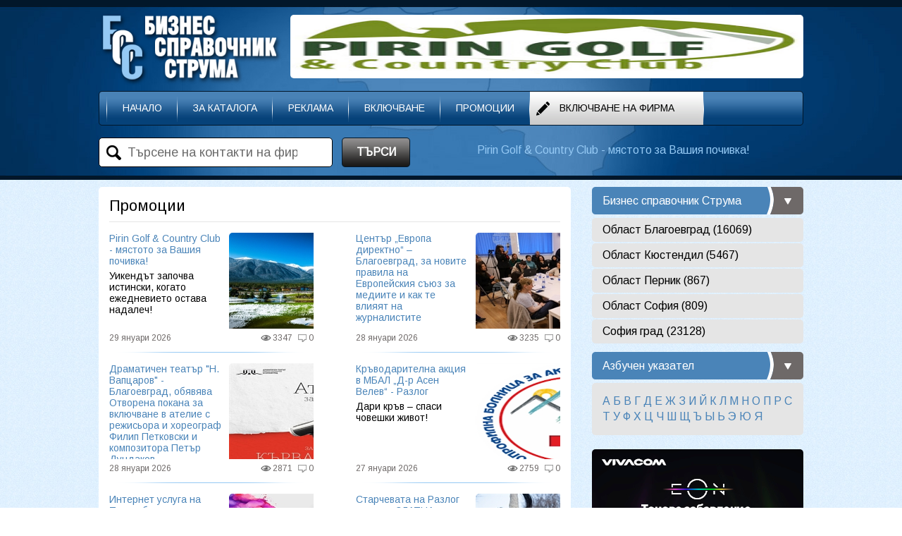

--- FILE ---
content_type: text/html; charset=utf-8
request_url: http://bsstruma.bg/products.aspx
body_size: 12045
content:

<!doctype html>
<html lang="bg">
<head>
<title>Промоции | Бизнес справочник Струма</title>
<meta name="description" content="Промоции от Бизнес справочник Струма. Актуални оферти от Благоевград, Кюстендил, Перник.">
<meta charset="utf-8">
<meta name="ROBOTS" content="INDEX,FOLLOW">
<meta name="GOOGLEBOT" content="INDEX,FOLLOW">
<link rel="shortcut icon" href="/favicon.ico" type="image/x-icon">
<link rel="icon" href="/favicon.ico" type="image/x-icon">
<!--[if lt IE 9]>
	<script src="http://html5shiv.googlecode.com/svn/trunk/html5.js"></script>
<![endif]-->
<link href="http://fonts.googleapis.com/css?family=Arimo&subset=latin,cyrillic" rel="stylesheet" type="text/css">
<link rel="stylesheet" href="/style.css" />
<style>
	body {
		background:url(/images/bgcenter.jpg);
	}
</style>

<meta property="og:title" content="Промоции | Бизнес справочник Струма">
<meta property="og:description" content="Промоции от Бизнес справочник Струма. Актуални оферти от Благоевград, Кюстендил, Перник.">


<script type="text/javascript" src="http://ajax.googleapis.com/ajax/libs/jquery/1.7/jquery.min.js"></script>

<script type="text/javascript" src="/jquery.cycle.all.js"></script>
<script type="text/javascript">
		$(document).ready(function(){
			$('#mySlideHome').cycle({
				fx: 'scrollUp',
				speed: 900,
				timeout: 4000
			});
		}); 
</script>



<script type="text/javascript" src="/map_jquery_fade.js"></script>

<script type="text/javascript" src="/fancybox/jquery.mousewheel-3.0.4.pack.js"></script>
<script type="text/javascript" src="/fancybox/jquery.fancybox-1.3.4.pack.js"></script>
<link rel="stylesheet" type="text/css" href="/fancybox/jquery.fancybox-1.3.4.css" media="screen" />
<script type="text/javascript">
/* <![CDATA[ */ 
		$(document).ready(function() {
			$("a[rel=example_group]").fancybox({
				'transitionIn'		: 'none',
				'transitionOut'		: 'none',
				'titlePosition' 	: 'over',
				'titleFormat'		: function(title, currentArray, currentIndex, currentOpts) {
					return '<span id="fancybox-title-over">' + (currentIndex + 1) + ' / ' + currentArray.length + (title.length ? ' &nbsp; ' + title : '') + '</span>';
				}
			});
		});

/*		$(document).ready(function () {
			$.fancybox({
				'width': 400,
				'height': 390,
				'autoScale': true,
				'transitionIn': 'fade',
				'transitionOut': 'fade',
				'type': 'iframe',
				'href': '/follow.htm'
			});
		});*/

/* ]]> */ 
</script>

<script type="text/javascript">
	function showhideDiv(whatDiv, whatLink) {
		$('div[id^="obshtina"]').hide(200);
		$(whatDiv).show(200);
		$('a[id^="link"]').removeClass("butonobshtinaselected");
		$('a[id^="link"]').addClass("butonobshtina");
		$(whatLink).removeClass("butonobshtina");
		$(whatLink).addClass("butonobshtinaselected");
	}
</script>
<script type='text/javascript' src='https://platform-api.sharethis.com/js/sharethis.js#property=6491793d91ef70001294d38f&product=sop' async='async'></script>
</head>
<body>

<div class="contoverall" style="background:url(/images/bgup.jpg) no-repeat center;">
	<div class="contall" style="height:255px;">
    	<div class="cont1000">
        	<div class="logo">
            	<a href="http://bsstruma.bg"><img src="/images/logo.png" width="272" height="126" alt="Бизнес справочник Струма" title="Бизнес справочник Струма"></a> 
          	</div>
            <div class="logoright">
            	<iframe src="/banerupinclude.aspx" style="border:none;overflow:hidden;width:728px;height:90px;" scrolling="no"></iframe>
            </div>
        </div>
    	<div class="cont1000">
			<div class="divmenu">
            	<div class="menufirst">&nbsp;</div>
<a href="/default.aspx" class="menu">Начало</a><a href="/pages/24/За-каталога" class="menu">За каталога</a><a href="/pages/23/Реклама" class="menu">Реклама</a><a href="/insertfirma.aspx?oblast=1&o=3&r=1" class="menu">Включване</a><a href="/pages/25/Промоции" class="menu">Промоции</a><a href="/insertfirma.aspx?oblast=1&o=3&r=1" class="menuinsert">Включване на фирма</a>                                            
            </div>
        </div>
    	<div class="cont1000" style="margin-top:17px;margin-bottom:17px;">
	        <form name="frmSearch" method="get" action="/search.aspx">
				<div class="contSearch">
            		<div class="inputSearchWrapper"><input type="text" name="q" value="Търсене на контакти на фирми" onfocus="javascript:this.value='';" onblur="javascript:if(this.value==''){this.value='Търсене на контакти на фирми';};" size="25" />
                    </div>
	            </div>
                <a href="javascript:document.frmSearch.submit();" class="searchbuton">ТЪРСИ</a>
                <div class="contSearchRight">
                	<div id="mySlideHome">
<div class="sliderwrapperHome"><a href="/newsdetails/72588/-Още-един-страхотен-български-успех-в-тениса---Димитър-Кисимов-е-шампион-на-Australian-open!" class="white"> Още един страхотен български успех в тениса - Димитър Кисимов е шампион на Australian open!</a></div><div class="sliderwrapperHome"><a href="/newsdetails/72589/-КЕВР-няма-да-подкрепи-поисканото-от-Булгаргаз-допълнително-увеличение-на-природния-газ-за-февруари" class="white"> КЕВР няма да подкрепи поисканото от Булгаргаз допълнително увеличение на природния газ за февруари</a></div><div class="sliderwrapperHome"><a href="/newsdetails/72587/Фонд-на-фондовете-избра-Обединение--Тезис-Венчърс--за-изпълнение-на-финансов-инструмент---Фонд-за-стартиращи-предприятия-на-студенти-и-докторанти" class="white">Фонд на фондовете избра Обединение "Тезис Венчърс" за изпълнение на финансов инструмент - Фонд за стартиращи предприятия на студенти и докторанти</a></div><div class="sliderwrapperHome"><a href="/newsdetails/72586/Pirin-Golf---Country-Club---мястото-за-Вашия-почивка!" class="white">Pirin Golf & Country Club - мястото за Вашия почивка!</a></div><div class="sliderwrapperHome"><a href="/newsdetails/72585/Бюджетът-на-Програма-„Развитие-на-регионите“-ще-може-да-бъде-наддоговарян-с-до-20%" class="white">Бюджетът на Програма „Развитие на регионите“ ще може да бъде наддоговарян с до 20%</a></div><div class="sliderwrapperHome"><a href="/newsdetails/72583/Център-„Европа-директно“-–-Благоевград--за-новите-правила-на-Европейския-съюз-за-медиите-и-как-те-влияят-на-журналистите-" class="white">Център „Европа директно“ – Благоевград, за новите правила на Европейския съюз за медиите и как те влияят на журналистите </a></div><div class="sliderwrapperHome"><a href="/newsdetails/72578/Драматичен-театър--Н--Вапцаров----Благоевград--обявява-Отворена-покана-за-включване-в-ателие-с-режисьора-и-хореограф-Филип-Петковски-и-композитора-Петър-Дундаков-" class="white">Драматичен театър "Н. Вапцаров" - Благоевград, обявява Отворена покана за включване в ателие с режисьора и хореограф Филип Петковски и композитора Петър Дундаков </a></div><div class="sliderwrapperHome"><a href="/newsdetails/72582/ЕС-и-Индия-приключиха-преговорите-по-най-голямото-в-историята-споразумение-за-свободна-търговия-между-двете-страни" class="white">ЕС и Индия приключиха преговорите по най-голямото в историята споразумение за свободна търговия между двете страни</a></div><div class="sliderwrapperHome"><a href="/newsdetails/72580/Кръводарителна-акция-в-МБАЛ-„Д-р-Асен-Велев“---Разлог-" class="white">Кръводарителна акция в МБАЛ „Д-р Асен Велев“ - Разлог </a></div><div class="sliderwrapperHome"><a href="/newsdetails/72584/-С-нови-бързи-зарядни-станции-по-основните-пътища-електромобилите-ще-се-зареждат-за-около-15-минути" class="white"> С нови бързи зарядни станции по основните пътища електромобилите ще се зареждат за около 15 минути</a></div>
					</div>
                </div>
        	</form>
        </div>            
    </div>
</div>

<div class="contoverall" style="margin-top:10px;margin-bottom:10px;">
	<div class="contall">
    	<div class="cont1000">
         	<div class="divleft">
<div class="cleftinside">
	<div class="cleftins">
		
		<div class="clins">
			<h1>Промоции</h1>
		</div>
        <div class="clins">


                            <div class="divnews">
                            	<div class="divnewsup">
                                    <div class="divnewsimage">
                                         <a href="/news/72586/Pirin-Golf---Country-Club---мястото-за-Вашия-почивка!"><img src="/showimage.aspx?img=2901261144478.jpg&amp;w=290&amp;h=160" alt="Pirin Golf & Country Club - мястото за Вашия почивка!" title="Pirin Golf & Country Club - мястото за Вашия почивка!" width="290" height="160" /></a>
                                    </div>
                                    <a href="/news/72586/Pirin-Golf---Country-Club---мястото-за-Вашия-почивка!">Pirin Golf & Country Club - мястото за Вашия почивка!</a><br />
                                    <p>Уикендът започва истински, когато ежедневието остава надалеч!</p>
                                </div>
                                <div class="divnewsdown">
                                    <div class="newssignnumber"><a href="/news/72586/Pirin-Golf---Country-Club---мястото-за-Вашия-почивка!">0</a></div>
                                    <div class="newssign">
                                    	<a href="/news/72586/Pirin-Golf---Country-Club---мястото-за-Вашия-почивка!"><img src="/images/comment.png" width="18" height="18"  alt="Коментари" title="Коментари"></a>
                                    </div>
                                    <div class="newssignnumber"><a href="/news/72586/Pirin-Golf---Country-Club---мястото-за-Вашия-почивка!">3347</a></div>
                                    <div class="newssign">
                                        <a href="/news/72586/Pirin-Golf---Country-Club---мястото-за-Вашия-почивка!"><img src="/images/eye.png" width="18" height="18" alt="Видяна" title="Видяна"></a>
                                    </div>
                                    <div class="newsdate">
                                         29 януари 2026
                                    </div>
                                </div>
                            </div>
	
                            <div class="divnews" style="margin-left:60px;">
                            	<div class="divnewsup">
                                    <div class="divnewsimage">
                                         <a href="/news/72583/Център-„Европа-директно“-–-Благоевград--за-новите-правила-на-Европейския-съюз-за-медиите-и-как-те-влияят-на-журналистите-"><img src="/showimage.aspx?img=2801260939038.jpg&amp;w=290&amp;h=160" alt="Център „Европа директно“ – Благоевград, за новите правила на Европейския съюз за медиите и как те влияят на журналистите " title="Център „Европа директно“ – Благоевград, за новите правила на Европейския съюз за медиите и как те влияят на журналистите " width="290" height="160" /></a>
                                    </div>
                                    <a href="/news/72583/Център-„Европа-директно“-–-Благоевград--за-новите-правила-на-Европейския-съюз-за-медиите-и-как-те-влияят-на-журналистите-">Център „Европа директно“ – Благоевград, за новите правила на Европейския съюз за медиите и как те влияят на журналистите </a><br />
                                    <p></p>
                                </div>
                                <div class="divnewsdown">
                                    <div class="newssignnumber"><a href="/news/72583/Център-„Европа-директно“-–-Благоевград--за-новите-правила-на-Европейския-съюз-за-медиите-и-как-те-влияят-на-журналистите-">0</a></div>
                                    <div class="newssign">
                                    	<a href="/news/72583/Център-„Европа-директно“-–-Благоевград--за-новите-правила-на-Европейския-съюз-за-медиите-и-как-те-влияят-на-журналистите-"><img src="/images/comment.png" width="18" height="18"  alt="Коментари" title="Коментари"></a>
                                    </div>
                                    <div class="newssignnumber"><a href="/news/72583/Център-„Европа-директно“-–-Благоевград--за-новите-правила-на-Европейския-съюз-за-медиите-и-как-те-влияят-на-журналистите-">3235</a></div>
                                    <div class="newssign">
                                        <a href="/news/72583/Център-„Европа-директно“-–-Благоевград--за-новите-правила-на-Европейския-съюз-за-медиите-и-как-те-влияят-на-журналистите-"><img src="/images/eye.png" width="18" height="18" alt="Видяна" title="Видяна"></a>
                                    </div>
                                    <div class="newsdate">
                                         28 януари 2026
                                    </div>
                                </div>
                            </div>
	
                            <div class="divnews">
                            	<div class="divnewsup">
                                    <div class="divnewsimage">
                                         <a href="/news/72578/Драматичен-театър--Н--Вапцаров----Благоевград--обявява-Отворена-покана-за-включване-в-ателие-с-режисьора-и-хореограф-Филип-Петковски-и-композитора-Петър-Дундаков-"><img src="/showimage.aspx?img=2601260924518.jpg&amp;w=290&amp;h=160" alt="Драматичен театър "Н. Вапцаров" - Благоевград, обявява Отворена покана за включване в ателие с режисьора и хореограф Филип Петковски и композитора Петър Дундаков " title="Драматичен театър "Н. Вапцаров" - Благоевград, обявява Отворена покана за включване в ателие с режисьора и хореограф Филип Петковски и композитора Петър Дундаков " width="290" height="160" /></a>
                                    </div>
                                    <a href="/news/72578/Драматичен-театър--Н--Вапцаров----Благоевград--обявява-Отворена-покана-за-включване-в-ателие-с-режисьора-и-хореограф-Филип-Петковски-и-композитора-Петър-Дундаков-">Драматичен театър "Н. Вапцаров" - Благоевград, обявява Отворена покана за включване в ателие с режисьора и хореограф Филип Петковски и композитора Петър Дундаков </a><br />
                                    <p></p>
                                </div>
                                <div class="divnewsdown">
                                    <div class="newssignnumber"><a href="/news/72578/Драматичен-театър--Н--Вапцаров----Благоевград--обявява-Отворена-покана-за-включване-в-ателие-с-режисьора-и-хореограф-Филип-Петковски-и-композитора-Петър-Дундаков-">0</a></div>
                                    <div class="newssign">
                                    	<a href="/news/72578/Драматичен-театър--Н--Вапцаров----Благоевград--обявява-Отворена-покана-за-включване-в-ателие-с-режисьора-и-хореограф-Филип-Петковски-и-композитора-Петър-Дундаков-"><img src="/images/comment.png" width="18" height="18"  alt="Коментари" title="Коментари"></a>
                                    </div>
                                    <div class="newssignnumber"><a href="/news/72578/Драматичен-театър--Н--Вапцаров----Благоевград--обявява-Отворена-покана-за-включване-в-ателие-с-режисьора-и-хореограф-Филип-Петковски-и-композитора-Петър-Дундаков-">2871</a></div>
                                    <div class="newssign">
                                        <a href="/news/72578/Драматичен-театър--Н--Вапцаров----Благоевград--обявява-Отворена-покана-за-включване-в-ателие-с-режисьора-и-хореограф-Филип-Петковски-и-композитора-Петър-Дундаков-"><img src="/images/eye.png" width="18" height="18" alt="Видяна" title="Видяна"></a>
                                    </div>
                                    <div class="newsdate">
                                         28 януари 2026
                                    </div>
                                </div>
                            </div>
	
                            <div class="divnews" style="margin-left:60px;">
                            	<div class="divnewsup">
                                    <div class="divnewsimage">
                                         <a href="/news/72580/Кръводарителна-акция-в-МБАЛ-„Д-р-Асен-Велев“---Разлог-"><img src="/showimage.aspx?img=2701260922281.png&amp;w=290&amp;h=160" alt="Кръводарителна акция в МБАЛ „Д-р Асен Велев“ - Разлог " title="Кръводарителна акция в МБАЛ „Д-р Асен Велев“ - Разлог " width="290" height="160" /></a>
                                    </div>
                                    <a href="/news/72580/Кръводарителна-акция-в-МБАЛ-„Д-р-Асен-Велев“---Разлог-">Кръводарителна акция в МБАЛ „Д-р Асен Велев“ - Разлог </a><br />
                                    <p>Дари кръв – спаси човешки живот! 
</p>
                                </div>
                                <div class="divnewsdown">
                                    <div class="newssignnumber"><a href="/news/72580/Кръводарителна-акция-в-МБАЛ-„Д-р-Асен-Велев“---Разлог-">0</a></div>
                                    <div class="newssign">
                                    	<a href="/news/72580/Кръводарителна-акция-в-МБАЛ-„Д-р-Асен-Велев“---Разлог-"><img src="/images/comment.png" width="18" height="18"  alt="Коментари" title="Коментари"></a>
                                    </div>
                                    <div class="newssignnumber"><a href="/news/72580/Кръводарителна-акция-в-МБАЛ-„Д-р-Асен-Велев“---Разлог-">2759</a></div>
                                    <div class="newssign">
                                        <a href="/news/72580/Кръводарителна-акция-в-МБАЛ-„Д-р-Асен-Велев“---Разлог-"><img src="/images/eye.png" width="18" height="18" alt="Видяна" title="Видяна"></a>
                                    </div>
                                    <div class="newsdate">
                                         27 януари 2026
                                    </div>
                                </div>
                            </div>
	
                            <div class="divnews">
                            	<div class="divnewsup">
                                    <div class="divnewsimage">
                                         <a href="/news/72581/Интернет-услуга-на-Телекабел-с-опцията--Проверка-на-покритие--"><img src="/showimage.aspx?img=2701261012548.jpg&amp;w=290&amp;h=160" alt="Интернет услуга на Телекабел с опцията "Проверка на покритие" " title="Интернет услуга на Телекабел с опцията "Проверка на покритие" " width="290" height="160" /></a>
                                    </div>
                                    <a href="/news/72581/Интернет-услуга-на-Телекабел-с-опцията--Проверка-на-покритие--">Интернет услуга на Телекабел с опцията "Проверка на покритие" </a><br />
                                    <p>Скорост без граници - SuperG Интернет от Телекабел!</p>
                                </div>
                                <div class="divnewsdown">
                                    <div class="newssignnumber"><a href="/news/72581/Интернет-услуга-на-Телекабел-с-опцията--Проверка-на-покритие--">0</a></div>
                                    <div class="newssign">
                                    	<a href="/news/72581/Интернет-услуга-на-Телекабел-с-опцията--Проверка-на-покритие--"><img src="/images/comment.png" width="18" height="18"  alt="Коментари" title="Коментари"></a>
                                    </div>
                                    <div class="newssignnumber"><a href="/news/72581/Интернет-услуга-на-Телекабел-с-опцията--Проверка-на-покритие--">3080</a></div>
                                    <div class="newssign">
                                        <a href="/news/72581/Интернет-услуга-на-Телекабел-с-опцията--Проверка-на-покритие--"><img src="/images/eye.png" width="18" height="18" alt="Видяна" title="Видяна"></a>
                                    </div>
                                    <div class="newsdate">
                                         26 януари 2026
                                    </div>
                                </div>
                            </div>
	
                            <div class="divnews" style="margin-left:60px;">
                            	<div class="divnewsup">
                                    <div class="divnewsimage">
                                         <a href="/news/72579/Старчевата-на-Разлог-спечели-ЗЛАТНА-МАСКА-–-НАЙ-ГОЛЯМАТА-НАГРАДА-от-XXXII-Международен-фестивал-на-маскарадните-игри--Сурва--2026"><img src="/showimage.aspx?img=2601260947318.jpg&amp;w=290&amp;h=160" alt="Старчевата на Разлог спечели ЗЛАТНА МАСКА – НАЙ-ГОЛЯМАТА НАГРАДА от XXXII Международен фестивал на маскарадните игри "Сурва" 2026" title="Старчевата на Разлог спечели ЗЛАТНА МАСКА – НАЙ-ГОЛЯМАТА НАГРАДА от XXXII Международен фестивал на маскарадните игри "Сурва" 2026" width="290" height="160" /></a>
                                    </div>
                                    <a href="/news/72579/Старчевата-на-Разлог-спечели-ЗЛАТНА-МАСКА-–-НАЙ-ГОЛЯМАТА-НАГРАДА-от-XXXII-Международен-фестивал-на-маскарадните-игри--Сурва--2026">Старчевата на Разлог спечели ЗЛАТНА МАСКА – НАЙ-ГОЛЯМАТА НАГРАДА от XXXII Международен фестивал на маскарадните игри "Сурва" 2026</a><br />
                                    <p></p>
                                </div>
                                <div class="divnewsdown">
                                    <div class="newssignnumber"><a href="/news/72579/Старчевата-на-Разлог-спечели-ЗЛАТНА-МАСКА-–-НАЙ-ГОЛЯМАТА-НАГРАДА-от-XXXII-Международен-фестивал-на-маскарадните-игри--Сурва--2026">0</a></div>
                                    <div class="newssign">
                                    	<a href="/news/72579/Старчевата-на-Разлог-спечели-ЗЛАТНА-МАСКА-–-НАЙ-ГОЛЯМАТА-НАГРАДА-от-XXXII-Международен-фестивал-на-маскарадните-игри--Сурва--2026"><img src="/images/comment.png" width="18" height="18"  alt="Коментари" title="Коментари"></a>
                                    </div>
                                    <div class="newssignnumber"><a href="/news/72579/Старчевата-на-Разлог-спечели-ЗЛАТНА-МАСКА-–-НАЙ-ГОЛЯМАТА-НАГРАДА-от-XXXII-Международен-фестивал-на-маскарадните-игри--Сурва--2026">3194</a></div>
                                    <div class="newssign">
                                        <a href="/news/72579/Старчевата-на-Разлог-спечели-ЗЛАТНА-МАСКА-–-НАЙ-ГОЛЯМАТА-НАГРАДА-от-XXXII-Международен-фестивал-на-маскарадните-игри--Сурва--2026"><img src="/images/eye.png" width="18" height="18" alt="Видяна" title="Видяна"></a>
                                    </div>
                                    <div class="newsdate">
                                         26 януари 2026
                                    </div>
                                </div>
                            </div>
	
                            <div class="divnews">
                            	<div class="divnewsup">
                                    <div class="divnewsimage">
                                         <a href="/news/72577/СУ-“Св--Паисий-Хилендарски”-с--Абланица--с-изложба-„От-линията-до-образа“-–-пътят-от-първия-щрих-до-завършената-идея"><img src="/showimage.aspx?img=2501260652158.jpg&amp;w=290&amp;h=160" alt="СУ “Св. Паисий Хилендарски” с. Абланица, с изложба „От линията до образа“ – пътят от първия щрих до завършената идея" title="СУ “Св. Паисий Хилендарски” с. Абланица, с изложба „От линията до образа“ – пътят от първия щрих до завършената идея" width="290" height="160" /></a>
                                    </div>
                                    <a href="/news/72577/СУ-“Св--Паисий-Хилендарски”-с--Абланица--с-изложба-„От-линията-до-образа“-–-пътят-от-първия-щрих-до-завършената-идея">СУ “Св. Паисий Хилендарски” с. Абланица, с изложба „От линията до образа“ – пътят от първия щрих до завършената идея</a><br />
                                    <p></p>
                                </div>
                                <div class="divnewsdown">
                                    <div class="newssignnumber"><a href="/news/72577/СУ-“Св--Паисий-Хилендарски”-с--Абланица--с-изложба-„От-линията-до-образа“-–-пътят-от-първия-щрих-до-завършената-идея">0</a></div>
                                    <div class="newssign">
                                    	<a href="/news/72577/СУ-“Св--Паисий-Хилендарски”-с--Абланица--с-изложба-„От-линията-до-образа“-–-пътят-от-първия-щрих-до-завършената-идея"><img src="/images/comment.png" width="18" height="18"  alt="Коментари" title="Коментари"></a>
                                    </div>
                                    <div class="newssignnumber"><a href="/news/72577/СУ-“Св--Паисий-Хилендарски”-с--Абланица--с-изложба-„От-линията-до-образа“-–-пътят-от-първия-щрих-до-завършената-идея">2443</a></div>
                                    <div class="newssign">
                                        <a href="/news/72577/СУ-“Св--Паисий-Хилендарски”-с--Абланица--с-изложба-„От-линията-до-образа“-–-пътят-от-първия-щрих-до-завършената-идея"><img src="/images/eye.png" width="18" height="18" alt="Видяна" title="Видяна"></a>
                                    </div>
                                    <div class="newsdate">
                                         25 януари 2026
                                    </div>
                                </div>
                            </div>
	
                            <div class="divnews" style="margin-left:60px;">
                            	<div class="divnewsup">
                                    <div class="divnewsimage">
                                         <a href="/news/72574/Електронната-винетка-от-Vivacom-–-удобен-и-бърз-избор-за-шофьорите"><img src="/showimage.aspx?img=2601261154148.jpg&amp;w=290&amp;h=160" alt="Електронната винетка от Vivacom – удобен и бърз избор за шофьорите" title="Електронната винетка от Vivacom – удобен и бърз избор за шофьорите" width="290" height="160" /></a>
                                    </div>
                                    <a href="/news/72574/Електронната-винетка-от-Vivacom-–-удобен-и-бърз-избор-за-шофьорите">Електронната винетка от Vivacom – удобен и бърз избор за шофьорите</a><br />
                                    <p></p>
                                </div>
                                <div class="divnewsdown">
                                    <div class="newssignnumber"><a href="/news/72574/Електронната-винетка-от-Vivacom-–-удобен-и-бърз-избор-за-шофьорите">0</a></div>
                                    <div class="newssign">
                                    	<a href="/news/72574/Електронната-винетка-от-Vivacom-–-удобен-и-бърз-избор-за-шофьорите"><img src="/images/comment.png" width="18" height="18"  alt="Коментари" title="Коментари"></a>
                                    </div>
                                    <div class="newssignnumber"><a href="/news/72574/Електронната-винетка-от-Vivacom-–-удобен-и-бърз-избор-за-шофьорите">3550</a></div>
                                    <div class="newssign">
                                        <a href="/news/72574/Електронната-винетка-от-Vivacom-–-удобен-и-бърз-избор-за-шофьорите"><img src="/images/eye.png" width="18" height="18" alt="Видяна" title="Видяна"></a>
                                    </div>
                                    <div class="newsdate">
                                         21 януари 2026
                                    </div>
                                </div>
                            </div>
	
                            <div class="divnews">
                            	<div class="divnewsup">
                                    <div class="divnewsimage">
                                         <a href="/news/72571/ГОДИШНА-НАГРАДА-ЗА-Г-ЖА-ЦВЕТАНКА-ЙОТИНА--КМЕТ-НА-ОБЩИНА-МИРКОВО"><img src="/showimage.aspx?img=2101260841018.jpg&amp;w=290&amp;h=160" alt="ГОДИШНА НАГРАДА ЗА Г-ЖА ЦВЕТАНКА ЙОТИНА, КМЕТ НА ОБЩИНА МИРКОВО" title="ГОДИШНА НАГРАДА ЗА Г-ЖА ЦВЕТАНКА ЙОТИНА, КМЕТ НА ОБЩИНА МИРКОВО" width="290" height="160" /></a>
                                    </div>
                                    <a href="/news/72571/ГОДИШНА-НАГРАДА-ЗА-Г-ЖА-ЦВЕТАНКА-ЙОТИНА--КМЕТ-НА-ОБЩИНА-МИРКОВО">ГОДИШНА НАГРАДА ЗА Г-ЖА ЦВЕТАНКА ЙОТИНА, КМЕТ НА ОБЩИНА МИРКОВО</a><br />
                                    <p></p>
                                </div>
                                <div class="divnewsdown">
                                    <div class="newssignnumber"><a href="/news/72571/ГОДИШНА-НАГРАДА-ЗА-Г-ЖА-ЦВЕТАНКА-ЙОТИНА--КМЕТ-НА-ОБЩИНА-МИРКОВО">0</a></div>
                                    <div class="newssign">
                                    	<a href="/news/72571/ГОДИШНА-НАГРАДА-ЗА-Г-ЖА-ЦВЕТАНКА-ЙОТИНА--КМЕТ-НА-ОБЩИНА-МИРКОВО"><img src="/images/comment.png" width="18" height="18"  alt="Коментари" title="Коментари"></a>
                                    </div>
                                    <div class="newssignnumber"><a href="/news/72571/ГОДИШНА-НАГРАДА-ЗА-Г-ЖА-ЦВЕТАНКА-ЙОТИНА--КМЕТ-НА-ОБЩИНА-МИРКОВО">3073</a></div>
                                    <div class="newssign">
                                        <a href="/news/72571/ГОДИШНА-НАГРАДА-ЗА-Г-ЖА-ЦВЕТАНКА-ЙОТИНА--КМЕТ-НА-ОБЩИНА-МИРКОВО"><img src="/images/eye.png" width="18" height="18" alt="Видяна" title="Видяна"></a>
                                    </div>
                                    <div class="newsdate">
                                         19 януари 2026
                                    </div>
                                </div>
                            </div>
	
                            <div class="divnews" style="margin-left:60px;">
                            	<div class="divnewsup">
                                    <div class="divnewsimage">
                                         <a href="/news/72559/МБАЛ-„Д-р-Асен-Велев“-Разлог-организира-кръводарителна-акция-на-28-януари"><img src="/showimage.aspx?img=1501260837428.jpg&amp;w=290&amp;h=160" alt="МБАЛ „Д-р Асен Велев“ Разлог организира кръводарителна акция на 28 януари" title="МБАЛ „Д-р Асен Велев“ Разлог организира кръводарителна акция на 28 януари" width="290" height="160" /></a>
                                    </div>
                                    <a href="/news/72559/МБАЛ-„Д-р-Асен-Велев“-Разлог-организира-кръводарителна-акция-на-28-януари">МБАЛ „Д-р Асен Велев“ Разлог организира кръводарителна акция на 28 януари</a><br />
                                    <p></p>
                                </div>
                                <div class="divnewsdown">
                                    <div class="newssignnumber"><a href="/news/72559/МБАЛ-„Д-р-Асен-Велев“-Разлог-организира-кръводарителна-акция-на-28-януари">0</a></div>
                                    <div class="newssign">
                                    	<a href="/news/72559/МБАЛ-„Д-р-Асен-Велев“-Разлог-организира-кръводарителна-акция-на-28-януари"><img src="/images/comment.png" width="18" height="18"  alt="Коментари" title="Коментари"></a>
                                    </div>
                                    <div class="newssignnumber"><a href="/news/72559/МБАЛ-„Д-р-Асен-Велев“-Разлог-организира-кръводарителна-акция-на-28-януари">3248</a></div>
                                    <div class="newssign">
                                        <a href="/news/72559/МБАЛ-„Д-р-Асен-Велев“-Разлог-организира-кръводарителна-акция-на-28-януари"><img src="/images/eye.png" width="18" height="18" alt="Видяна" title="Видяна"></a>
                                    </div>
                                    <div class="newsdate">
                                         15 януари 2026
                                    </div>
                                </div>
                            </div>
	
                            <div class="divnews">
                            	<div class="divnewsup">
                                    <div class="divnewsimage">
                                         <a href="/news/72556/Снежна-приказка-в-Пирин-планина"><img src="/showimage.aspx?img=1401260920598.jpg&amp;w=290&amp;h=160" alt="Снежна приказка в Пирин планина" title="Снежна приказка в Пирин планина" width="290" height="160" /></a>
                                    </div>
                                    <a href="/news/72556/Снежна-приказка-в-Пирин-планина">Снежна приказка в Пирин планина</a><br />
                                    <p>Pirin Golf King Houses and Apartments - къщи и апартаменти в Пирин Голф е в Pirin Golf Hotel & SPA.</p>
                                </div>
                                <div class="divnewsdown">
                                    <div class="newssignnumber"><a href="/news/72556/Снежна-приказка-в-Пирин-планина">0</a></div>
                                    <div class="newssign">
                                    	<a href="/news/72556/Снежна-приказка-в-Пирин-планина"><img src="/images/comment.png" width="18" height="18"  alt="Коментари" title="Коментари"></a>
                                    </div>
                                    <div class="newssignnumber"><a href="/news/72556/Снежна-приказка-в-Пирин-планина">3445</a></div>
                                    <div class="newssign">
                                        <a href="/news/72556/Снежна-приказка-в-Пирин-планина"><img src="/images/eye.png" width="18" height="18" alt="Видяна" title="Видяна"></a>
                                    </div>
                                    <div class="newsdate">
                                         14 януари 2026
                                    </div>
                                </div>
                            </div>
	
                            <div class="divnews" style="margin-left:60px;">
                            	<div class="divnewsup">
                                    <div class="divnewsimage">
                                         <a href="/news/72557/Интерактивна-телевизия-от-Телекабел--с--40%-отстъпка!"><img src="/showimage.aspx?img=1401260941468.jpg&amp;w=290&amp;h=160" alt="Интерактивна телевизия от Телекабел  с -40% отстъпка!" title="Интерактивна телевизия от Телекабел  с -40% отстъпка!" width="290" height="160" /></a>
                                    </div>
                                    <a href="/news/72557/Интерактивна-телевизия-от-Телекабел--с--40%-отстъпка!">Интерактивна телевизия от Телекабел  с -40% отстъпка!</a><br />
                                    <p>
ТЕСТВАЙ БЕЗПЛАТНО 48 ЧАСА
</p>
                                </div>
                                <div class="divnewsdown">
                                    <div class="newssignnumber"><a href="/news/72557/Интерактивна-телевизия-от-Телекабел--с--40%-отстъпка!">0</a></div>
                                    <div class="newssign">
                                    	<a href="/news/72557/Интерактивна-телевизия-от-Телекабел--с--40%-отстъпка!"><img src="/images/comment.png" width="18" height="18"  alt="Коментари" title="Коментари"></a>
                                    </div>
                                    <div class="newssignnumber"><a href="/news/72557/Интерактивна-телевизия-от-Телекабел--с--40%-отстъпка!">2874</a></div>
                                    <div class="newssign">
                                        <a href="/news/72557/Интерактивна-телевизия-от-Телекабел--с--40%-отстъпка!"><img src="/images/eye.png" width="18" height="18" alt="Видяна" title="Видяна"></a>
                                    </div>
                                    <div class="newsdate">
                                         13 януари 2026
                                    </div>
                                </div>
                            </div>
	
                            <div class="divnews">
                            	<div class="divnewsup">
                                    <div class="divnewsimage">
                                         <a href="/news/72551/Посрещнете-новата-2026-година-със-спектаклите-на-Драматичен-театър--Никола-Вапцаров----Благоевград"><img src="/showimage.aspx?img=1201261041438.jpg&amp;w=290&amp;h=160" alt="Посрещнете новата 2026 година със спектаклите на Драматичен театър "Никола Вапцаров" - Благоевград" title="Посрещнете новата 2026 година със спектаклите на Драматичен театър "Никола Вапцаров" - Благоевград" width="290" height="160" /></a>
                                    </div>
                                    <a href="/news/72551/Посрещнете-новата-2026-година-със-спектаклите-на-Драматичен-театър--Никола-Вапцаров----Благоевград">Посрещнете новата 2026 година със спектаклите на Драматичен театър "Никола Вапцаров" - Благоевград</a><br />
                                    <p></p>
                                </div>
                                <div class="divnewsdown">
                                    <div class="newssignnumber"><a href="/news/72551/Посрещнете-новата-2026-година-със-спектаклите-на-Драматичен-театър--Никола-Вапцаров----Благоевград">0</a></div>
                                    <div class="newssign">
                                    	<a href="/news/72551/Посрещнете-новата-2026-година-със-спектаклите-на-Драматичен-театър--Никола-Вапцаров----Благоевград"><img src="/images/comment.png" width="18" height="18"  alt="Коментари" title="Коментари"></a>
                                    </div>
                                    <div class="newssignnumber"><a href="/news/72551/Посрещнете-новата-2026-година-със-спектаклите-на-Драматичен-театър--Никола-Вапцаров----Благоевград">3436</a></div>
                                    <div class="newssign">
                                        <a href="/news/72551/Посрещнете-новата-2026-година-със-спектаклите-на-Драматичен-театър--Никола-Вапцаров----Благоевград"><img src="/images/eye.png" width="18" height="18" alt="Видяна" title="Видяна"></a>
                                    </div>
                                    <div class="newsdate">
                                         12 януари 2026
                                    </div>
                                </div>
                            </div>
	
                            <div class="divnews" style="margin-left:60px;">
                            	<div class="divnewsup">
                                    <div class="divnewsimage">
                                         <a href="/news/72545/Сватбен-сезон-2026-в-Pirin-Golf---Country-Club-наближава!-"><img src="/showimage.aspx?img=0801260807278.jpg&amp;w=290&amp;h=160" alt="Сватбен сезон 2026 в Pirin Golf & Country Club наближава! " title="Сватбен сезон 2026 в Pirin Golf & Country Club наближава! " width="290" height="160" /></a>
                                    </div>
                                    <a href="/news/72545/Сватбен-сезон-2026-в-Pirin-Golf---Country-Club-наближава!-">Сватбен сезон 2026 в Pirin Golf & Country Club наближава! </a><br />
                                    <p> Съвсем скоро ще разкаже своите истории!</p>
                                </div>
                                <div class="divnewsdown">
                                    <div class="newssignnumber"><a href="/news/72545/Сватбен-сезон-2026-в-Pirin-Golf---Country-Club-наближава!-">0</a></div>
                                    <div class="newssign">
                                    	<a href="/news/72545/Сватбен-сезон-2026-в-Pirin-Golf---Country-Club-наближава!-"><img src="/images/comment.png" width="18" height="18"  alt="Коментари" title="Коментари"></a>
                                    </div>
                                    <div class="newssignnumber"><a href="/news/72545/Сватбен-сезон-2026-в-Pirin-Golf---Country-Club-наближава!-">4056</a></div>
                                    <div class="newssign">
                                        <a href="/news/72545/Сватбен-сезон-2026-в-Pirin-Golf---Country-Club-наближава!-"><img src="/images/eye.png" width="18" height="18" alt="Видяна" title="Видяна"></a>
                                    </div>
                                    <div class="newsdate">
                                         09 януари 2026
                                    </div>
                                </div>
                            </div>
	
                            <div class="divnews">
                            	<div class="divnewsup">
                                    <div class="divnewsimage">
                                         <a href="/news/72549/Бабинден-в-Разлог---за-бабите-с-обич!"><img src="/showimage.aspx?img=1101260859478.jpg&amp;w=290&amp;h=160" alt="Бабинден в Разлог - за бабите с обич!" title="Бабинден в Разлог - за бабите с обич!" width="290" height="160" /></a>
                                    </div>
                                    <a href="/news/72549/Бабинден-в-Разлог---за-бабите-с-обич!">Бабинден в Разлог - за бабите с обич!</a><br />
                                    <p></p>
                                </div>
                                <div class="divnewsdown">
                                    <div class="newssignnumber"><a href="/news/72549/Бабинден-в-Разлог---за-бабите-с-обич!">0</a></div>
                                    <div class="newssign">
                                    	<a href="/news/72549/Бабинден-в-Разлог---за-бабите-с-обич!"><img src="/images/comment.png" width="18" height="18"  alt="Коментари" title="Коментари"></a>
                                    </div>
                                    <div class="newssignnumber"><a href="/news/72549/Бабинден-в-Разлог---за-бабите-с-обич!">3758</a></div>
                                    <div class="newssign">
                                        <a href="/news/72549/Бабинден-в-Разлог---за-бабите-с-обич!"><img src="/images/eye.png" width="18" height="18" alt="Видяна" title="Видяна"></a>
                                    </div>
                                    <div class="newsdate">
                                         08 януари 2026
                                    </div>
                                </div>
                            </div>
	
                            <div class="divnews" style="margin-left:60px;">
                            	<div class="divnewsup">
                                    <div class="divnewsimage">
                                         <a href="/news/72560/Млади-изследователи-от-Златоград-и-Бенковски-с-реални-действия-за-опазване-на-река-Върбица"><img src="/showimage.aspx?img=1501261128578.jpg&amp;w=290&amp;h=160" alt="Млади изследователи от Златоград и Бенковски с реални действия за опазване на река Върбица" title="Млади изследователи от Златоград и Бенковски с реални действия за опазване на река Върбица" width="290" height="160" /></a>
                                    </div>
                                    <a href="/news/72560/Млади-изследователи-от-Златоград-и-Бенковски-с-реални-действия-за-опазване-на-река-Върбица">Млади изследователи от Златоград и Бенковски с реални действия за опазване на река Върбица</a><br />
                                    <p></p>
                                </div>
                                <div class="divnewsdown">
                                    <div class="newssignnumber"><a href="/news/72560/Млади-изследователи-от-Златоград-и-Бенковски-с-реални-действия-за-опазване-на-река-Върбица">0</a></div>
                                    <div class="newssign">
                                    	<a href="/news/72560/Млади-изследователи-от-Златоград-и-Бенковски-с-реални-действия-за-опазване-на-река-Върбица"><img src="/images/comment.png" width="18" height="18"  alt="Коментари" title="Коментари"></a>
                                    </div>
                                    <div class="newssignnumber"><a href="/news/72560/Млади-изследователи-от-Златоград-и-Бенковски-с-реални-действия-за-опазване-на-река-Върбица">3282</a></div>
                                    <div class="newssign">
                                        <a href="/news/72560/Млади-изследователи-от-Златоград-и-Бенковски-с-реални-действия-за-опазване-на-река-Върбица"><img src="/images/eye.png" width="18" height="18" alt="Видяна" title="Видяна"></a>
                                    </div>
                                    <div class="newsdate">
                                         06 януари 2026
                                    </div>
                                </div>
                            </div>
	                                       
		</div>

		<div class="clins" style="text-align:center;margin-bottom:20px;">
			<a id="lnkPrev" class="decornonepagerlink">&laquo;</a><span id="linkPrevNext"><span class="decornonepagerlink">1</span><a href="/products.aspx?page=2" class="pagerlink">2</a><a href="/products.aspx?page=3" class="pagerlink">3</a><a href="/products.aspx?page=4" class="pagerlink">4</a><a href="/products.aspx?page=5" class="pagerlink">5</a><a href="/products.aspx?page=6" class="pagerlink">6</a><a href="/products.aspx?page=7" class="pagerlink">7</a><a href="/products.aspx?page=8" class="pagerlink">8</a><a href="/products.aspx?page=9" class="pagerlink">9</a><a href="/products.aspx?page=10" class="pagerlink">10</a></span><a id="lnkNext" class="pagerlink" href="/products.aspx?page=2">&raquo;</a>
		</div>

	</div>
</div>
			</div>
            <div class="divcenter">
            	&nbsp;
            </div>
            <div class="divright">
				<h3>Бизнес справочник Струма</h3>
	          	<div class="cright" style="margin-bottom:10px;">
<a href="/companyregion/1/Област-Благоевград" class="butonoblast">Област Благоевград (16069)</a><a href="/companyregion/2/Област-Кюстендил" class="butonoblast">Област Кюстендил (5467)</a><a href="/companyregion/3/Област-Перник" class="butonoblast">Област Перник (867)</a><a href="/companyregion/5/Област-София" class="butonoblast">Област София (809)</a><a href="/companyregion/4/София-град" class="butonoblast">София град (23128)</a>
                </div>
				<h3>Азбучен указател</h3>
	          	<div class="cright" style="margin-bottom:10px;">
                	<div class="azbuchen">
<a href="letters.aspx?b=А" title="Фирми, започващи с буква А">А</a> <a href="letters.aspx?b=Б" title="Фирми, започващи с буква Б">Б</a> <a href="letters.aspx?b=В" title="Фирми, започващи с буква В">В</a> <a href="letters.aspx?b=Г" title="Фирми, започващи с буква Г">Г</a> <a href="letters.aspx?b=Д" title="Фирми, започващи с буква Д">Д</a> <a href="letters.aspx?b=Е" title="Фирми, започващи с буква Е">Е</a> <a href="letters.aspx?b=Ж" title="Фирми, започващи с буква Ж">Ж</a> <a href="letters.aspx?b=З" title="Фирми, започващи с буква З">З</a> <a href="letters.aspx?b=И" title="Фирми, започващи с буква И">И</a> <a href="letters.aspx?b=Й" title="Фирми, започващи с буква Й">Й</a> <a href="letters.aspx?b=К" title="Фирми, започващи с буква К">К</a> <a href="letters.aspx?b=Л" title="Фирми, започващи с буква Л">Л</a> <a href="letters.aspx?b=М" title="Фирми, започващи с буква М">М</a> <a href="letters.aspx?b=Н" title="Фирми, започващи с буква Н">Н</a> <a href="letters.aspx?b=О" title="Фирми, започващи с буква О">О</a> <a href="letters.aspx?b=П" title="Фирми, започващи с буква П">П</a> <a href="letters.aspx?b=Р" title="Фирми, започващи с буква Р">Р</a> <a href="letters.aspx?b=С" title="Фирми, започващи с буква С">С</a> <a href="letters.aspx?b=Т" title="Фирми, започващи с буква Т">Т</a> <a href="letters.aspx?b=У" title="Фирми, започващи с буква У">У</a> <a href="letters.aspx?b=Ф" title="Фирми, започващи с буква Ф">Ф</a> <a href="letters.aspx?b=Х" title="Фирми, започващи с буква Х">Х</a> <a href="letters.aspx?b=Ц" title="Фирми, започващи с буква Ц">Ц</a> <a href="letters.aspx?b=Ч" title="Фирми, започващи с буква Ч">Ч</a> <a href="letters.aspx?b=Ш" title="Фирми, започващи с буква Ш">Ш</a> <a href="letters.aspx?b=Щ" title="Фирми, започващи с буква Щ">Щ</a> <a href="letters.aspx?b=Ъ" title="Фирми, започващи с буква Ъ">Ъ</a> <a href="letters.aspx?b=Ы" title="Фирми, започващи с буква Ы">Ы</a> <a href="letters.aspx?b=Ь" title="Фирми, започващи с буква Ь">Ь</a> <a href="letters.aspx?b=Э" title="Фирми, започващи с буква Э">Э</a> <a href="letters.aspx?b=Ю" title="Фирми, започващи с буква Ю">Ю</a> <a href="letters.aspx?b=Я" title="Фирми, започващи с буква Я">Я</a> 
					</div>
                </div>

               	<div class="cright" style="margin-bottom:10px;">
					<iframe src="/baner1include.aspx" style="border:none;overflow:hidden;width:300px;height:250px;" scrolling="no"></iframe>
               	</div>

               	<div class="cright" style="margin-bottom:10px;">
					<iframe src="/baner2include.aspx" style="border:none;overflow:hidden;width:300px;height:250px;" scrolling="no"></iframe>
               	</div>

               	<div class="cright" style="margin-bottom:10px;">
					<iframe src="/baner3include.aspx" style="border:none;overflow:hidden;width:300px;height:250px;" scrolling="no"></iframe>
                </div>

               	<div class="cright" style="margin-bottom:10px;">
					<h3>Безплатни обяви</h3>
<a href="/ads/1/Горско-и-селско-стопанство-" class="butonobiava">Горско и селско стопанство  (27)</a><a href="/ads/2/Добивна-промишленост--Работа" class="butonobiava">Добивна промишленост, Работа (247)</a><a href="/ads/3/Здравеопазване" class="butonobiava">Здравеопазване (20)</a><a href="/ads/4/Образование" class="butonobiava">Образование (40)</a><a href="/ads/5/Производство" class="butonobiava">Производство (41)</a><a href="/ads/6/Строителство--Имоти" class="butonobiava">Строителство, Имоти (515)</a><a href="/ads/7/Транспорт-и-съобщения--Коли" class="butonobiava">Транспорт и съобщения, Коли (84)</a><a href="/ads/8/Търговия" class="butonobiava">Търговия (196)</a><a href="/ads/9/Услуги-за-населението" class="butonobiava">Услуги за населението (179)</a><a href="/ads/10/Финансови-и-бизнес-услуги" class="butonobiava">Финансови и бизнес услуги (64)</a><a href="/ads/11/Хотели-и-ресторанти" class="butonobiava">Хотели и ресторанти (38)</a>

  					<a href="/insertad.aspx" class="butonbig300">Пуснете нова обява</a>
				</div>
               	<div class="cright" style="margin-bottom:10px;">
					<div class="fb-like-box" data-href="https://www.facebook.com/pages/%D0%91%D0%B8%D0%B7%D0%BD%D0%B5%D1%81-%D0%A1%D0%BF%D1%80%D0%B0%D0%B2%D0%BE%D1%87%D0%BD%D0%B8%D0%BA-%D0%A1%D1%82%D1%80%D1%83%D0%BC%D0%B0/466389870073009" data-width="300" data-height="60" data-colorscheme="light" data-show-faces="true" data-header="true" data-stream="false" data-show-border="true"></div>
				</div>

             </div>                              
		</div>
    </div>
</div>


<div class="contoverall" style="background:url(/images/bgdown.jpg) no-repeat center;height:109px;">
	<div class="contall" style="margin-top:15px;">
    	<div class="cont1000">
         	<div class="divleft">
	          	<div class="cleft2">
                    <a href="/news.aspx" class="white">НОВИНИ</a> &nbsp; &nbsp;  &nbsp; | &nbsp;  &nbsp; &nbsp; 
                    <a href="/products.aspx" class="white">ПРОМОЦИИ</a> &nbsp; &nbsp; &nbsp;  | &nbsp;  &nbsp; &nbsp; 
                    <a href="/lifestyle.aspx" class="white">СВЕТСКО</a> &nbsp; &nbsp; &nbsp;  | &nbsp;  &nbsp; &nbsp; 
                    <a href="/interviews.aspx" class="white">ИНТЕРВЮТА</a>
                <br><br>
                <a href="http://bsstruma.bg" class="white" style="font-size:14px;">Бизнес справочник Струма Информационна борса на Югозапада</a>
                </div>
            </div>
            <div class="divcenter">
            	&nbsp;
            </div>
            <div class="divright" style="text-align:center;">
               <div class="cright" style="margin-top:10px;">
                	<a href="https://www.facebook.com/biznesspravochnik.struma" class="social" target="_blank" style="margin-left:85px;"><img src="/images/facebook.png" width="40" height="40" alt="Facebook" title="Facebook" /></a>
                	<a href="#" class="social" target="_blank"><img src="/images/twitter.png" width="40" height="40" alt="Twitter" title="Twitter" /></a>
                	<a href="#" class="social" target="_blank"><img src="/images/google.png" width="40" height="40" alt="Google +" title="Google +" /></a>
                </div>
               <div class="cright" style="margin-top:10px;">
 <!-- Web Counter code start -->
<font size=1><script type="text/javascript" language="javascript"><!--
_d=document; _n=navigator; _t=new Date(); function t() { _d.write(
"<img src=\"http://counter.search.bg/cgi-bin/c?_id=bsstruma&_z=0&_r="+
_r+"&_c="+_c+"&_j="+_j+"&_t="+(_t.getTimezoneOffset())+"&_k="+_k+
"&_l="+escape(_d.referrer)+"\" width=70 height=15 "+
"border=0>");} _c="0"; _r="0"; _j="U"; _k="U"; _d.cookie="_c=y";
_d.cookie.length>0?_k="Y":_k="N";//--></script>
<script type="text/javascript" language="javascript1.2"><!--
_b=screen; _r=_b.width; _n.appName!="Netscape"?_c=_b.colorDepth : _c=_b.pixelDepth;
_n.javaEnabled()?_j="Y":_j="N";//--></script>
<a href="http://counter.search.bg/cgi-bin/s?_id=bsstruma"
target="_top"><script type="text/javascript" language="javascript"><!--
t(); //--></script><noscript><img width=70 height=15 border=0 alt=""
src="http://counter.search.bg/cgi-bin/c?_id=bsstruma&_z=0"></noscript></a></font>
<!-- Web Counter code end -->				
				<br>
                <a href="https://www.webdesignbg.com" target="_blank" style="color:#02172a;font-size:11px;">WebDesignBG</a>
                </div>
		  	</div>            
        </div>
    </div>
</div>

<div id="fb-root"></div>
<script>(function(d, s, id) {
  var js, fjs = d.getElementsByTagName(s)[0];
  if (d.getElementById(id)) return;
  js = d.createElement(s); js.id = id;
  js.src = "//connect.facebook.net/bg_BG/all.js#xfbml=1&appId=597160443679684";
  fjs.parentNode.insertBefore(js, fjs);
}(document, 'script', 'facebook-jssdk'));</script>

</body>
</html>

--- FILE ---
content_type: text/html; charset=utf-8
request_url: http://bsstruma.bg/banerupinclude.aspx
body_size: 2027
content:

<!doctype html>
<html lang="bg">
<head>
<meta charset="utf-8">
<title>Baner</title>
<link rel="stylesheet" href="/style.css" />
<script type="text/javascript" src="http://ajax.googleapis.com/ajax/libs/jquery/1.7/jquery.min.js"></script>
<script type="text/javascript" src="/jquery.cycle.all.js"></script>
<script type="text/javascript">
		$(document).ready(function(){
			$('.slideshow').cycle({
				fx: 'fade',
				speed: 900,
				timeout: 5000
			});
		}); 
</script>
<style>
	body,html {
		margin:0;
		padding:0;
	}
</style>
</head>
<body>
        		<div class="slideshow">
<div class="slide"><a href="http://www.telekabeltv.bg/" target="_blank"><img src="/img/270216032217TELEKABEL_BANER.jpg" width="728" height="90" alt="ТЕЛЕКАБЕЛ" title="ТЕЛЕКАБЕЛ" /></a></div><div class="slide"><a href="https://www.vivacom.bg/bg" target="_blank"><img src="/img/060323115309bsstruma.bgV.png" width="728" height="90" alt="ВИВАКОМ" title="ВИВАКОМ" /></a></div><div class="slide"><a href="http://www.piringolf.bg/PIRINGOL/INDEX.HTM" target="_blank"><img src="/img/090114045127pirin_golf_logo6.jpg" width="728" height="90" alt="ПИРИН ГОЛФ" title="ПИРИН ГОЛФ" /></a></div><div class="slide"><a href="https://www.chelopech.org/" target="_blank"><img src="/img/300720055743images.jpg" width="728" height="90" alt="ОБЩИНА ЧЕЛОПЕЧ" title="ОБЩИНА ЧЕЛОПЕЧ" /></a></div><div class="slide"><a href="http://www.uni-sz.bg/" target="_blank"><img src="/img/290720055029trakiiskiuni.png" width="728" height="90" alt="ТРАКИЙСКИ УНИВЕРСИТЕТ " title="ТРАКИЙСКИ УНИВЕРСИТЕТ " /></a></div><div class="slide"><a href="https://www.uni-ruse.bg/" target="_blank"><img src="/img/040820075350rise-uni.jpg" width="728" height="90" alt="РУСЕНСКИ УНИВЕРСИТЕТ" title="РУСЕНСКИ УНИВЕРСИТЕТ" /></a></div><div class="slide"><a href="http://asphalt-s.bg/" target="_blank"><img src="/img/080321101725asphaltlogo.png" width="728" height="90" alt="СОФИЯ АСФАЛТ ООД" title="СОФИЯ АСФАЛТ ООД" /></a></div><div class="slide"><a href="https://www.hti-bulgaria.com/bg" target="_blank"><img src="/img/200121082315HITlogo.jpg" width="728" height="90" alt="HTI България" title="HTI България" /></a></div><div class="slide"><a href="https://www.vik-burgas.com/" target="_blank"><img src="/img/051020022853VIKBURGAS.jpg" width="728" height="90" alt="ВиК Бургас" title="ВиК Бургас" /></a></div><div class="slide"><a href="https://www.chavdar.eu/" target="_blank"><img src="/img/2807201114514avdar.jpg" width="728" height="90" alt="ОБЩИНА ЧАВДАР" title="ОБЩИНА ЧАВДАР" /></a></div><div class="slide"><a href="https://www.vik-vt.com/" target="_blank"><img src="/img/280920021142ViKVTjpg.jpg" width="728" height="90" alt="ВиК Йовковци ВТ" title="ВиК Йовковци ВТ" /></a></div><div class="slide"><a href="http://bulmarket.bg/bg/услуги/ЖП-услуги-5" target="_blank"><img src="/img/100321061319bulmarketrailcargo.jpg" width="728" height="90" alt="БУЛМАРКЕТ РЕЙЛ КАРГО ЕООД" title="БУЛМАРКЕТ РЕЙЛ КАРГО ЕООД" /></a></div><div class="slide"><a href="https://eudirect-bl.org/" target="_blank"><img src="/img/141221080853EDirect.jpg" width="728" height="90" alt="ЕВРОПА ДИРЕКТНО БЛАГОЕВГРАД" title="ЕВРОПА ДИРЕКТНО БЛАГОЕВГРАД" /></a></div><div class="slide"><a href="https://wik-stz.com/bg/" target="_blank"><img src="/img/210720090643vik-logoSZ_250.png" width="728" height="90" alt="ВиК СТАРА ЗАГОРА" title="ВиК СТАРА ЗАГОРА" /></a></div><div class="slide"><a href="https://www.asenovgrad.bg/bg/" target="_blank"><img src="/img/120920023609asenovgradmun.jpg" width="728" height="90" alt="ОБЩИНА АСЕНОВГРАД" title="ОБЩИНА АСЕНОВГРАД" /></a></div><div class="slide"><a href="http://www.balkanstroy.com/" target="_blank"><img src="/img/090114052420logo_balkanstroy_big.gif" width="728" height="90" alt="БАЛКАНСТРОЙ" title="БАЛКАНСТРОЙ" /></a></div><div class="slide"><a href="https://www.nova-zagora.org/" target="_blank"><img src="/img/200121081659новазягора.jpg" width="728" height="90" alt="ОБЩИНА НОВА ЗАГОРА" title="ОБЩИНА НОВА ЗАГОРА" /></a></div><div class="slide"><a href="https://www.silistra.bg/" target="_blank"><img src="/img/280618070631silistra.jpg" width="728" height="90" alt="ОБЩИНА СИЛИСТРА" title="ОБЩИНА СИЛИСТРА" /></a></div><div class="slide"><a href="http://vikblg.com/" target="_blank"><img src="/img/2803160602051-5022.jpg" width="728" height="90" alt="VIK" title="VIK" /></a></div><div class="slide"><a href="http://www.irrigationsystems.bg/" target="_blank"><img src="/img/140214120319NAPOITELNISISTEMI.jpg" width="728" height="90" alt="НАПОИТЕЛНИ СИСТЕМИ" title="НАПОИТЕЛНИ СИСТЕМИ" /></a></div><div class="slide"><a href="http://www.kneja.acstre.com/" target="_blank"><img src="/img/280618063303kneja.jpg" width="728" height="90" alt="ОБЩИНА КНЕЖА" title="ОБЩИНА КНЕЖА" /></a></div><div class="slide"><a href="http://www.hadzhidimovo.com/" target="_blank"><img src="/img/290720061021hadj.jpg" width="728" height="90" alt="ОБЩИНА ХАДЖИДИМОВО" title="ОБЩИНА ХАДЖИДИМОВО" /></a></div>                    
				</div>

</body>
</html>

--- FILE ---
content_type: text/html; charset=utf-8
request_url: http://bsstruma.bg/baner2include.aspx
body_size: 1975
content:

<!doctype html>
<html lang="bg">
<head>
<meta charset="utf-8">
<title>Baner</title>
<link rel="stylesheet" href="/style.css" />
<script type="text/javascript" src="http://ajax.googleapis.com/ajax/libs/jquery/1.7/jquery.min.js"></script>
<script type="text/javascript" src="/jquery.cycle.all.js"></script>
<script type="text/javascript">
		$(document).ready(function(){
			$('.slideshow').cycle({
				fx: 'fade',
				speed: 900,
				timeout: 5000
			});
		}); 
</script>
<style>
	body,html {
		margin:0;
		padding:0;
	}
</style>
</head>
<body>
        		<div class="slideshow" style="width:300px;">
<div class="slide" style="width:300px;"><a href="https://telekabelstroy.bg/" target="_blank"><img src="/img/040722085029telekabel.jpg" width="300" height="250" alt="ТЕЛЕКАБЕЛСТРОЙ" title="ТЕЛЕКАБЕЛСТРОЙ" /></a></div><div class="slide" style="width:300px;"><a href="www.mbalsandanski.com" target="_blank"><img src="/img/040820044357bolnicalogo.jpg" width="300" height="250" alt="ЮГОЗАПАДНА БОЛНИЦА" title="ЮГОЗАПАДНА БОЛНИЦА" /></a></div><div class="slide" style="width:300px;"><a href="https://luxima-group.bg/" target="_blank"><img src="/img/190721071345luximalogo.jpg" width="300" height="250" alt="Луксима Груп" title="Луксима Груп" /></a></div><div class="slide" style="width:300px;"><a href="http://www.simitli.bg/" target="_blank"><img src="/img/050314024910ob6tinasimitli.jpg" width="300" height="250" alt="ОБЩИНА СИМИТЛИ" title="ОБЩИНА СИМИТЛИ" /></a></div><div class="slide" style="width:300px;"><a href="https://kiogbg.com/" target="_blank"><img src="/img/080321105247kiog_1-2021.jpg" width="300" height="250" alt="Киог " title="Киог " /></a></div><div class="slide" style="width:300px;"><a href="https://www.facebook.com/asovete73/" target="_blank"><img src="/img/161224020217асовете2025.jpg" width="300" height="250" alt="ASOVETE" title="ASOVETE" /></a></div><div class="slide" style="width:300px;"><a href="https://www.starazagora.bg/bg/" target="_blank"><img src="/img/300720022247starazagora.png" width="300" height="250" alt="ОБЩИНА СТАРА ЗАГОРА" title="ОБЩИНА СТАРА ЗАГОРА" /></a></div><div class="slide" style="width:300px;"><a href="http://bsstruma.bg" target="_blank"><img src="/img/190321112232обредна_дейност.png" width="300" height="250" alt="ОБРЕДНА ДЕЙНОСТ ПЕТРИЧ" title="ОБРЕДНА ДЕЙНОСТ ПЕТРИЧ" /></a></div><div class="slide" style="width:300px;"><a href="https://kresna-bg.com/" target="_blank"><img src="/img/300720032339kresna.jpg" width="300" height="250" alt="ОБЩИНА КРЕСНА" title="ОБЩИНА КРЕСНА" /></a></div><div class="slide" style="width:300px;"><a href="http://www.kneja.acstre.com/" target="_blank"><img src="/img/300720021356kneja.jpg" width="300" height="250" alt="ОБЩИНА КНЕЖА" title="ОБЩИНА КНЕЖА" /></a></div><div class="slide" style="width:300px;"><a href="https://rightcleaning-bg.com/" target="_blank"><img src="/img/010521013313rightcleaning_logo.jpg" width="300" height="250" alt="Райт клийнинг ООД" title="Райт клийнинг ООД" /></a></div><div class="slide" style="width:300px;"><a href="https://www.trambesh.eu/" target="_blank"><img src="/img/160720064310polskitrymbesh.png" width="300" height="250" alt="ОБЩИНА ПОЛСКИ ТРЪМБЕШ" title="ОБЩИНА ПОЛСКИ ТРЪМБЕШ" /></a></div><div class="slide" style="width:300px;"><a href="https://www.kozloduy.bg/" target="_blank"><img src="/img/310820045155kozloduymun.jpg" width="300" height="250" alt="ОБЩИНА КОЗЛОДУЙ" title="ОБЩИНА КОЗЛОДУЙ" /></a></div><div class="slide" style="width:300px;"><a href="http://unidiamed.com/" target="_blank"><img src="/img/270216034234UNIDIAMED_2016.jpg" width="300" height="250" alt="УНИДИАМЕД" title="УНИДИАМЕД" /></a></div><div class="slide" style="width:300px;"><a href="https://www.vik-ruse.com/" target="_blank"><img src="/img/210720091416ViKRuse.jpg" width="300" height="250" alt="ВиК РУСЕ" title="ВиК РУСЕ" /></a></div><div class="slide" style="width:300px;"><a href="http://bsstruma.bg/default.aspx" target="_blank"><img src="/img/190321103414bravosped.jpg" width="300" height="250" alt="БРАВО СПЕД ООД" title="БРАВО СПЕД ООД" /></a></div><div class="slide" style="width:300px;"><a href="http://www.uni-sz.bg/" target="_blank"><img src="/img/031023090711tuni-sz.jpg" width="300" height="250" alt="ТРАКИЙСКИ УНИВЕРСИТЕТ" title="ТРАКИЙСКИ УНИВЕРСИТЕТ" /></a></div><div class="slide" style="width:300px;"><a href="https://www.vik-burgas.com/" target="_blank"><img src="/img/1609200300208.jpg" width="300" height="250" alt="ВиК Бургас" title="ВиК Бургас" /></a></div><div class="slide" style="width:300px;"><a href="https://www.harmanli.bg/" target="_blank"><img src="/img/051020123340harmanlimun.png" width="300" height="250" alt="ОБЩИНА ХАРМАНЛИ" title="ОБЩИНА ХАРМАНЛИ" /></a></div><div class="slide" style="width:300px;"><a href="https://www.lyubimets.org/" target="_blank"><img src="/img/051020022311lubimecmun.jpg" width="300" height="250" alt="ОБЩИНА ЛЮБИМЕЦ" title="ОБЩИНА ЛЮБИМЕЦ" /></a></div><div class="slide" style="width:300px;"><a href="http://old.byala.bg/home/" target="_blank"><img src="/img/061020112438bqlarusemun.jpg" width="300" height="250" alt="ОБЩИНА БЯЛА РУСЕ" title="ОБЩИНА БЯЛА РУСЕ" /></a></div><div class="slide" style="width:300px;"><a href="https://www.popovo.bg/bg/" target="_blank"><img src="/img/240621055944popovo.jpg" width="300" height="250" alt="ОБЩИНА ПОПОВО" title="ОБЩИНА ПОПОВО" /></a></div>                    
				</div>

</body>
</html>

--- FILE ---
content_type: text/html; charset=utf-8
request_url: http://bsstruma.bg/baner3include.aspx
body_size: 2072
content:

<!doctype html>
<html lang="bg">
<head>
<meta charset="utf-8">
<title>Baner</title>
<link rel="stylesheet" href="/style.css" />
<script type="text/javascript" src="http://ajax.googleapis.com/ajax/libs/jquery/1.7/jquery.min.js"></script>
<script type="text/javascript" src="/jquery.cycle.all.js"></script>
<script type="text/javascript">
		$(document).ready(function(){
			$('.slideshow').cycle({
				fx: 'fade',
				speed: 900,
				timeout: 5000
			});
		}); 
</script>
<style>
	body,html {
		margin:0;
		padding:0;
	}
</style>
</head>
<body>
        		<div class="slideshow" style="width:300px;">
<div class="slide" style="width:300px;"><a href="http://theatre.art.bg/драматичен-театър-никола-й-вапцаров-благоевград___49___25" target="_blank"><img src="/img/2702160544243.png" width="300" height="250" alt=" ТЕАТЪР Благоевград" title=" ТЕАТЪР Благоевград" /></a></div><div class="slide" style="width:300px;"><a href="http://7sou-blagoevgrad.com/" target="_blank"><img src="/img/191025091128Outside1.jpg" width="300" height="250" alt="7-МО СОУ КУЗМАН ШАПКАРЕВ" title="7-МО СОУ КУЗМАН ШАПКАРЕВ" /></a></div><div class="slide" style="width:300px;"><a href="https://www.uni-ruse.bg/" target="_blank"><img src="/img/031023090736ruseuni2.jpg" width="300" height="250" alt="РУСЕНСКИ УНИВЕРСИТЕТ" title="РУСЕНСКИ УНИВЕРСИТЕТ" /></a></div><div class="slide" style="width:300px;"><a href="https://spravochnik.framar.bg/медицински-специалисти/21642" target="_blank"><img src="/img/291224083151d-rmisheva2025.jpg" width="300" height="250" alt="d-r Maria Misheva djasno" title="d-r Maria Misheva djasno" /></a></div><div class="slide" style="width:300px;"><a href="https://nhg-blg.com/" target="_blank"><img src="/img/011221125834NHGBL-D.jpg" width="300" height="250" alt="НХГ Благоевград" title="НХГ Благоевград" /></a></div><div class="slide" style="width:300px;"><a href="http://www.rzibl.org/" target="_blank"><img src="/img/040617022601rzi_2017.jpg" width="300" height="250" alt="RZI BL" title="RZI BL" /></a></div><div class="slide" style="width:300px;"><a href="https://www.razlog.bg/" target="_blank"><img src="/img/100321073520razlog.png" width="300" height="250" alt="ОБЩИНА РАЗЛОГ" title="ОБЩИНА РАЗЛОГ" /></a></div><div class="slide" style="width:300px;"><a href="http://www.smyadovo.bg" target="_blank"><img src="/img/230920042142smqdovo-mun.jpg" width="300" height="250" alt="ОБЩИНА СМЯДОВО" title="ОБЩИНА СМЯДОВО" /></a></div><div class="slide" style="width:300px;"><a href="http://www.parkhotelsandanski.eu/" target="_blank"><img src="/img/240113110711p_h_s_baner_djasno2013.jpg" width="300" height="250" alt="Park hotel Sandanski" title="Park hotel Sandanski" /></a></div><div class="slide" style="width:300px;"><a href="http://csop-blg.com/" target="_blank"><img src="/img/181121073803ЦСОП2022.jpg" width="300" height="250" alt="ЦСОП Благоевград" title="ЦСОП Благоевград" /></a></div><div class="slide" style="width:300px;"><a href="http://tutrakan.egov.bg/TUTRAKAN/home.nsf/pages/bg/home?OpenDocument" target="_blank"><img src="/img/120920025400tutrakanmun.png" width="300" height="250" alt="ОБЩИНА ТУТРАКАН" title="ОБЩИНА ТУТРАКАН" /></a></div><div class="slide" style="width:300px;"><a href="https://www.targovishte.bg/" target="_blank"><img src="/img/171120061254tyrgovishte.jpg" width="300" height="250" alt="ОБЩИНА ТЪРГОВИЩЕ" title="ОБЩИНА ТЪРГОВИЩЕ" /></a></div><div class="slide" style="width:300px;"><a href="http://agrozona.bg/" target="_blank"><img src="/img/101012105009logo_Agrozona.jpg" width="300" height="250" alt="Agrozona" title="Agrozona" /></a></div><div class="slide" style="width:300px;"><a href="http://bulmarket.bg/bg/услуги/Метан-станции-3 " target="_blank"><img src="/img/190321094852bulmarketcng.jpg" width="300" height="250" alt="БУЛМАРКЕТ СИ ЕН ДЖИ ЕООД" title="БУЛМАРКЕТ СИ ЕН ДЖИ ЕООД" /></a></div><div class="slide" style="width:300px;"><a href="http://www.astrabioplant.bg/bg/ober-biodiesel.html" target="_blank"><img src="/img/080321111825biodizel.jpg" width="300" height="250" alt="БИОДИЗЕЛ - БЪЛГАРИЯ ЕООД" title="БИОДИЗЕЛ - БЪЛГАРИЯ ЕООД" /></a></div><div class="slide" style="width:300px;"><a href="https://www.silistra.bg/" target="_blank"><img src="/img/300720053626silistra.png" width="300" height="250" alt="Община Силистра" title="Община Силистра" /></a></div><div class="slide" style="width:300px;"><a href="" target="_blank"><img src="/img/080321114552HighProtein.jpg" width="300" height="250" alt="ХАЙ ПРОТЕИН ЕООД" title="ХАЙ ПРОТЕИН ЕООД" /></a></div><div class="slide" style="width:300px;"><a href="https://dulovo.bg/" target="_blank"><img src="/img/230920043501dulovomun.png" width="300" height="250" alt="ОБЩИНА ДУЛОВО" title="ОБЩИНА ДУЛОВО" /></a></div><div class="slide" style="width:300px;"><a href="#http://www.fllschool.eu/news.php" target="_blank"><img src="/img/150322013613suiche(1).jpg" width="300" height="250" alt="СУИЧЕ БЛАГОЕВГРАД" title="СУИЧЕ БЛАГОЕВГРАД" /></a></div>                    
				</div>

</body>
</html>

--- FILE ---
content_type: text/css
request_url: http://bsstruma.bg/style.css
body_size: 2431
content:
* {
	margin:0px;
	padding:0px;
	text-decoration: none;	
}
a, a:hover {
	transition: color 0.5s ease, font-size 0.5s ease;
	-moz-transition: color 0.5s ease, font-size 0.5s ease;
	-webkit-transition: color 0.5s ease, font-size 0.5s ease;
	-o-transition: color 0.5s ease, font-size 0.5s ease;
}
img {
	border:none;
	border-radius: 5px;
	-moz-border-radius: 5px;
	-webkit-border-radius: 5px;
	-o-border-radius: 5px; 	
}
body, td {
	font-family: Arimo, Tahoma, Verdana, Arial, Helvetica, sans-serif;
	font-size:14px;
	color: black;
}
td {
	padding:2px;
}
hr {
	background-color: #e5e5e5;
	border: 0px;
	color: #e5e5e5;
	height: 1px;
	width: 100%;
}
th, .th {
	font-family: Arimo, Tahoma, Verdana, Arial, Helvetica, sans-serif;
	font-size: 14px;
	font-weight: bold;
	background-color: #4a84b8;
	color: white;
	text-shadow:1px 1px black;	
	height: 30px;
	line-height: 30px;
	text-align: center;
	vertical-align:middle;
}
.inputdrug {
	font-family: Arimo, Tahoma, Verdana, Arial, Helvetica, sans-serif;
	font-size: 14px;
	font-weight: bold;
	color: white;
	background: #4a84b8;
	padding: 5px 15px;
	border-radius: 5px;
	-moz-border-radius: 5px;
	-webkit-border-radius: 5px;
	-o-border-radius: 5px; 		
}
.slideshow {
	width:728px;
	height:90px;
	display:block;		
	float:left;
}
.slide {
	width:728px;
	height:90px;
	display:block;		
	float:left;
	margin: 0;
	padding: 0;
}
h1, .h1 {
	font-family: Arimo, Tahoma, Verdana, Arial, Helvetica, sans-serif;
	font-size: 22px;
	font-weight: normal;
	color: black;
	display: block;
	float:left;
	width: 100%;
	line-height: 24px;
	text-align: left;
	margin: 0px;
	margin-bottom:15px;
	padding-bottom:10px;
	border-bottom:1px solid #e5e5e5; 
}
.h1 {
	margin-top:10px;
}
h2 {
	background:url(images/h320.png) no-repeat;
	font-family: Arimo, Tahoma, Verdana, Arial, Helvetica, sans-serif;
	font-size: 16px;
	font-weight: normal;
	color: white;
	display: block;
	float:left;
	width: 320px;
	height:39px;
	line-height: 39px;
	text-indent:15px;
	text-align: left;
	margin: 0px;
	margin-bottom:5px;
}
h3 {
	background:url(images/h.png) no-repeat;
	font-family: Arimo, Tahoma, Verdana, Arial, Helvetica, sans-serif;
	font-size: 16px;
	font-weight: normal;
	color: white;
	display: block;
	float:left;
	width: 300px;
	height:39px;
	line-height: 39px;
	text-indent:15px;
	text-align: left;
	margin: 0px;
	margin-bottom:5px;
}
h4 {
	background:url(images/hlong.png) no-repeat;
	font-family: Arimo, Tahoma, Verdana, Arial, Helvetica, sans-serif;
	font-size: 16px;
	font-weight: normal;
	color: white;
	display: block;
	float:left;
	width: 670px;
	height:39px;
	line-height: 39px;
	text-indent:15px;
	text-align: left;
	margin: 0px;
	margin-bottom:5px;
}
ul {
	padding-left: 25px;
}
li {
	list-style: square;
	margin: 0px;
	padding: 0px;
}
.decornone {
	font-family: Arimo, Tahoma, Verdana, Arial, Helvetica, sans-serif;
	font-size: 14px;
	color: black;
	text-decoration:none;
}
input, select, textarea, .input {
	font-family: Arimo, Tahoma, Verdana, Arial, Helvetica, sans-serif;
	font-size: 14px;
	color: black;
	background-color: white;
	padding: 5px;
	border-radius: 5px;
	-moz-border-radius: 5px;
	-webkit-border-radius: 5px;
	-o-border-radius: 5px;
	border: 2px inset;
}
input:focus, select:focus, textarea:focus, .input:focus {
	border: 2px inset #4a84b8;
}
a {
	font-family: Arimo, Tahoma, Verdana, Arial, Helvetica, sans-serif;
	font-size: 14px;
	color: #4a84b8;
}
a:hover {
	font-family: Arimo, Tahoma, Verdana, Arial, Helvetica, sans-serif;
	font-size: 14px;
	color: #6e6968;
}
a.white {
	font-size: 16px;
	color: #95c9f4;
}
a.white:hover {
	font-size: 16px;
	color: white;
}
a.buton {
	background: url(images/buton.png);
	color: white;
	display: block;
	font-family: Arimo, Tahoma, Verdana, Arial, Helvetica, sans-serif;
	font-size: 16px;
	width: 120px;
	height: 42px;
	line-height: 42px;
	overflow: hidden;
	text-align: center;
}
a.buton:hover {
	background: url(images/buton.png);
	color: black;
	display: block;
	font-family: Arimo, Tahoma, Verdana, Arial, Helvetica, sans-serif;
	font-size: 16px;
	width: 120px;
	height: 42px;
	line-height: 42px;
	overflow: hidden;
	text-align: center;
}
a.butonbig {
	background: url(images/butonbig.png);
	color: white;
	display: block;
	font-family: Arimo, Tahoma, Verdana, Arial, Helvetica, sans-serif;
	font-size: 16px;
	width: 320px;
	height: 42px;
	line-height: 42px;
	overflow: hidden;
	text-align: center;
}
a.butonbig:hover {
	background: url(images/butonbig.png);
	color: black;
	display: block;
	font-family: Arimo, Tahoma, Verdana, Arial, Helvetica, sans-serif;
	font-size: 16px;
	width: 320px;
	height: 42px;
	line-height: 42px;
	overflow: hidden;
	text-align: center;
}
a.butonbig300 {
	background: url(images/butonbig300.png);
	color: white;
	display: block;
	font-family: Arimo, Tahoma, Verdana, Arial, Helvetica, sans-serif;
	font-size: 16px;
	width: 300px;
	height: 42px;
	line-height: 42px;
	overflow: hidden;
	text-align: center;
}
a.butonbig300:hover {
	background: url(images/butonbig300.png);
	color: black;
	display: block;
	font-family: Arimo, Tahoma, Verdana, Arial, Helvetica, sans-serif;
	font-size: 16px;
	width: 300px;
	height: 42px;
	line-height: 42px;
	overflow: hidden;
	text-align: center;
}
.contoverall {
	width: 100%;
	display:block;
	float:left;	
}
.contall {
	width: 1000px;
	margin:0 auto;	
}
.cont1000 {
	width: 1000px;
	display:block;
	float:left;
}
.logo {
	width: 272px;
	display: inline;
	float: left;
}
.logoright {
	width: 728px;
	height:90px;
	margin-top:21px;
	display: inline;
	float: left;
}
.divmenu {
	background-image:url(images/menu.png);	
	display: block;
	float:left;
	width:1000px;
	height:49px;
}
.menufirst {
	background:url(images/menudevider.png) no-repeat right;
	display: block;
	float:left;
	width:12px;
	height:49px;
}
a.menu {
	background:url(images/menudevider.png) no-repeat right;
	color: white;
	display: inline;
	float:left;
	font-family: Arimo, Tahoma, Verdana, Arial, Helvetica, sans-serif;
	font-size: 14px;
	font-weight: normal;
	height: 49px;
	line-height: 49px;
	padding:0px 22px;
	text-align:center;
	text-transform:uppercase;
}
a.menu:hover, a.menuselected, a.menuselected:hover {
	background:url(images/menudevider.png) no-repeat right, url(images/menuhover.png);
	color: white;
	display: inline;
	float:left;
	font-family: Arimo, Tahoma, Verdana, Arial, Helvetica, sans-serif;
	font-size: 14px;
	font-weight: normal;
	height: 49px;
	line-height: 49px;
	padding:0px 22px;
	text-align:center;
	text-transform:uppercase;
}
a.menuinsert, a.menuinsert:hover {
	background:url(images/menudevider.png) no-repeat right, url(images/menuinsert.png);
	color: black;
	display: inline;
	float:left;
	font-family: Arimo, Tahoma, Verdana, Arial, Helvetica, sans-serif;
	font-size: 14px;
	font-weight: normal;
	height: 49px;
	line-height: 49px;
	padding:0px 42px;
	text-align:center;
	text-transform:uppercase;
}
a.menuinsert:hover {
	color: #4a84b8;
}
.divleft {
	width: 670px;
	display: inline;
	float: left;
}
.cleft {
	width: 670px;
	display: block;
	float: left;
}
.divcenter {
	width: 30px;
	display: inline;
	float: left;
}
.divright {
	width: 300px;
	display: inline;
	float: left;
}
.cright {
	width: 300px;
	display: block;
	float: left;
}
.cont320 {
	width: 320px;
	display: inline;
	float: left;
}
.c320 {
	width: 320px;
	display: block;
	float: left;
}
.contSearch {
	background:url(images/lupa.png) no-repeat left center white;
	width: 330px;
	height:40px;
	display: inline;
	float: left;	
	border: 1px solid black;
	border-radius: 5px;
	-moz-border-radius: 5px;
	-webkit-border-radius: 5px;
	-o-border-radius: 5px; 		
}
div.inputSearchWrapper {
	width: 280px;
	margin-left:40px;
	margin-top:5px;
	height: 30px;
	display: block;
	float: left;	
	text-align: left;
}
div.inputSearchWrapper input {
	background: white;
	border: none;
	color: #6c6c6c;
	font-family: Arimo, Tahoma, Verdana, Arial, Helvetica, sans-serif;
	font-size: 18px;
	font-weight: normal;
	height: 30px;
	line-height: 30px;
	padding:0px;
}
a.searchbuton, a.searchbuton:hover {
	color:white;
	background: url(images/searchbuton.png) no-repeat;
	text-align: center;
	text-decoration: none;
	font-size:16px;
	font-weight:bold;
	text-align:center;
	width: 97px;
	height: 42px;
	line-height: 42px;
	margin-left:13px;
	display: inline;
	float: left;
}
.contSearchRight {
	width: 540px;
	height:42px;
	display: inline;
	float: left;	
	margin-left:18px;
}
.myslideHome {
	width: 540px;
	height:42px;
	display:block;
	float:left;
}
.sliderwrapperHome {
	width: 540px;
	height:42px;
	display:block;
	float:left;
	line-height:36px;
	overflow:hidden;
	text-align:center;
}
.cmap {
	width: 350px;
	display: inline;
	float: left;
}
.cmapright {
	width: 300px;
	margin-left:10px;
	display: inline;
	float: left;
}
#map {
	position: relative;
	width: 350px;
	height: 423px;
}
#transparent_map {
	position: absolute;
	z-index: 30;
	width: 350px;
	height: 423px;
	border: none;
}
#map ul {
	list-style: none;
}
#map li {
	list-style: none;
	position: absolute;
	z-index: 20;
	text-indent: -1000em;
	display: none;
}
#blagoevgrad {
	background: url(images/blagoevgrad.png) no-repeat;
	width: 207px;
	height: 194px;
	top: 228px;
	left: 95px;
}
#kyustendil {
	background: url(images/kyustendil.png) no-repeat;
	width: 195px;
	height: 140px;
	top: 135px;
	left: 3px;
}
#pernik {
	background: url(images/pernik.png) no-repeat;
	width: 136px;
	height: 132px;
	top: 66px;
	left: 9px;
}
#sofia {
	background: url(images/sofia.png) no-repeat;
	width: 99px;
	height: 105px;
	top: 79px;
	left: 111px;
}
#sofiao {
	background: url(images/sofiao.png) no-repeat;
	width: 295px;
	height: 250px;
	top: 1px;
	left: 54px;
}
a.butonoblast {
	background:#e5e5e5;
	color: black;
	display: block;
	float:left;
	font-family: Arimo, Tahoma, Verdana, Arial, Helvetica, sans-serif;
	font-size: 16px;
	font-weight: normal;
	width:300px;
	height: 34px;
	line-height: 34px;
	text-indent:15px;
	margin-bottom:2px;
	border-radius: 5px;
	-moz-border-radius: 5px;
	-webkit-border-radius: 5px;
	-o-border-radius: 5px; 		
}
a.butonoblast:hover {
	background:white;
	color: black;
	display: block;
	float:left;
	font-family: Arimo, Tahoma, Verdana, Arial, Helvetica, sans-serif;
	font-size: 16px;
	font-weight: normal;
	width:300px;
	height: 34px;
	line-height: 34px;
	text-indent:15px;
	margin-bottom:2px;
	border-radius: 5px;
	-moz-border-radius: 5px;
	-webkit-border-radius: 5px;
	-o-border-radius: 5px; 		
}
a.butonobiava {
	background:white;
	color: black;
	display: block;
	float:left;
	font-family: Arimo, Tahoma, Verdana, Arial, Helvetica, sans-serif;
	font-size: 16px;
	font-weight: normal;
	width:300px;
	height: 34px;
	line-height: 34px;
	text-indent:15px;
	margin-bottom:2px;
	border-radius: 5px;
	-moz-border-radius: 5px;
	-webkit-border-radius: 5px;
	-o-border-radius: 5px; 		
}
a.butonobiava:hover {
	background:#e5e5e5;
	color: black;
	display: block;
	float:left;
	font-family: Arimo, Tahoma, Verdana, Arial, Helvetica, sans-serif;
	font-size: 16px;
	font-weight: normal;
	width:300px;
	height: 34px;
	line-height: 34px;
	text-indent:15px;
	margin-bottom:2px;
	border-radius: 5px;
	-moz-border-radius: 5px;
	-webkit-border-radius: 5px;
	-o-border-radius: 5px; 		
}
.azbuchen {
	background:#e5e5e5;
	display: block;
	float:left;
	width:270px;
	margin-bottom:10px;
	line-height: 22px;
	padding:15px;
	border-radius: 5px;
	-moz-border-radius: 5px;
	-webkit-border-radius: 5px;
	-o-border-radius: 5px; 		
}
.azbuchen a, .azbuchen a:hover {
	font-size:16px;	
}
.c320border {
	background:white;
	width: 290px;
	margin-bottom:2px;
	padding:15px;
	display: block;
	float: left;
	border-radius: 5px;
	-moz-border-radius: 5px;
	-webkit-border-radius: 5px;
	-o-border-radius: 5px; 		
}
.cleftborder {
	background:white;
	width: 640px;
	margin-bottom:2px;
	padding:15px;
	display: block;
	float: left;
	border-radius: 5px;
	-moz-border-radius: 5px;
	-webkit-border-radius: 5px;
	-o-border-radius: 5px; 		
}
.divnews {
	background:url(images/line.png) no-repeat bottom;
	width:290px;
	height:170px;
	display:inline;		
	float:left;
	margin-bottom:15px;
}
.divnewsup {
	width:290px;
	height:136px;
	display:block;		
	float:left;
	overflow:hidden;
	line-height:16px;
}
.divnewsimage {
	width:120px;
	display:block;		
	float:right;
	margin-left:10px;
	margin-bottom:10px;
}
.divnews p {
	margin-top:5px;
	padding:0px;
}
.divnewsdown {
	width:290px;
	height:18px;
	display:block;		
	float:left;
	overflow:hidden;
	margin-top:4px;
}
.newsdate {
	width:130px;
	height:18px;
	line-height:18px;
	display:inline;		
	float:left;
	overflow:hidden;
	color:#6e6968;
	font-size:12px;
}
.newssign {
	width:18px;
	height:18px;
	line-height:18px;
	display:inline;		
	float:right;
	margin-left:5px;
	color:#6e6968;
	text-align:center;
}
.newssignnumberm, .newssignnumber a, .newssignnumber a:hover {
	font-size:12px;
	height:18px;
	line-height:18px;
	display:inline;		
	float:right;
	color:#6e6968;
}
.c300border {
	background:white;
	width: 270px;
	margin-bottom:2px;
	padding:15px;
	display: block;
	float: left;
	border-radius: 5px;
	-moz-border-radius: 5px;
	-webkit-border-radius: 5px;
	-o-border-radius: 5px; 		
}
.divnews2 {
	background:url(images/line.png) no-repeat bottom;
	width:270px;
	height:170px;
	display:inline;		
	float:left;
	margin-bottom:15px;
}
.divnews2 p {
	margin-top:5px;
	padding:0px;
}
.divnewsup2 {
	width:270px;
	height:136px;
	display:block;		
	float:left;
	overflow:hidden;
	line-height:16px;
}
.cleft2 {
	width: 670px;
	display: block;
	float: left;
	margin-top:20px;
	text-align:center;
	color:white;
}
a.social, a.social:hover {
	width: 40px;
	height: 40px;
	display:inline;
	float:left;
	margin-left:5px;
}
.cleftinside {
	background:white;
	width: 670px;
	margin-bottom:2px;
	display: block;
	float: left;
	border-radius: 5px;
	-moz-border-radius: 5px;
	-webkit-border-radius: 5px;
	-o-border-radius: 5px; 	
}
.cleftins {
	width: 640px;
	display: block;
	float: left;
	margin-top:15px;
	margin-left:15px;
	margin-bottom:15px;
}
.clins {
	width: 640px;
	display: block;
	float: left;
}
.clinsfirmi {
	width: 620px;
	display: block;
	float: left;
	text-align:left:
	background:white;
	padding:10px;
	margin-bottom:10px;
	border-radius: 5px;
	-moz-border-radius: 5px;
	-webkit-border-radius: 5px;
	-o-border-radius: 5px; 	
}
.clinssearch {
	width: 620px;
	display: block;
	float: left;
	background:#eeeeee;
	padding:10px;
	margin-bottom:10px;
	border-radius: 5px;
	-moz-border-radius: 5px;
	-webkit-border-radius: 5px;
	-o-border-radius: 5px; 	
}
.border {
	border: 1px solid #e5e5e5;
}
.imageborder {
	display:block;	
	float:left;
}
.imagecontainer {
	display:inline;	
	float:left;
	margin-right:10px;
	margin-bottom:10px;
}
.imagecontainerright {
	display:block;	
	float:right;
	margin-left:10px;
	margin-bottom:10px;
	clear: both;
}
.containerimages {
	width: 640px;
	display:inline;	
	float:left;
	margin-top:10px;
}
.containerimagesright {
	width: 210px;
	display:inline;	
	float:right;
	margin-left:10px;
	margin-bottom:10px;
}
.obshtinadiv {
	display: inline;
	float: left;
	width: 310px;
}
a.butonobshtina {
	background: #4a84b8;
	color: white;
	display: inline;
	float:left;
	font-family: Arimo, Tahoma, Verdana, Arial, Helvetica, sans-serif;
	font-size: 16px;
	font-weight: normal;
	width:310px;
	height: 30px;
	line-height: 30px;
	text-indent:15px;
	text-decoration: none;
	margin-bottom: 3px;
	border-radius: 5px;
	-moz-border-radius: 5px;
	-webkit-border-radius: 5px;
	-o-border-radius: 5px; 		
}
a.butonobshtina:hover, a.butonobshtinaselected, a.butonobshtinaselected:hover {
	background:black;
	color: white;
	display: inline;
	float:left;
	font-family: Arimo, Tahoma, Verdana, Arial, Helvetica, sans-serif;
	font-size: 16px;
	font-weight: normal;
	width:310px;
	height: 30px;
	line-height: 30px;
	text-indent:15px;
	text-decoration: none;
	margin-bottom: 3px;	
	border-radius: 5px;
	-moz-border-radius: 5px;
	-webkit-border-radius: 5px;
	-o-border-radius: 5px; 		
}
a.butonrazdel {
	background:black;
	color: white;
	display: inline;
	float:left;
	font-family: Arimo, Tahoma, Verdana, Arial, Helvetica, sans-serif;
	font-size: 16px;
	font-weight: normal;
	width:310px;
	height: 30px;
	line-height: 30px;
	text-indent:15px;
	text-decoration: none;
	margin-bottom: 3px;	
	border-radius: 5px;
	-moz-border-radius: 5px;
	-webkit-border-radius: 5px;
	-o-border-radius: 5px; 		
}
a.butonrazdel:hover {
	background: #4a84b8;
	color: white;
	display: inline;
	float:left;
	font-family: Arimo, Tahoma, Verdana, Arial, Helvetica, sans-serif;
	font-size: 16px;
	font-weight: normal;
	width:310px;
	height: 30px;
	line-height: 30px;
	text-indent:15px;
	text-decoration: none;
	margin-bottom: 3px;
	border-radius: 5px;
	-moz-border-radius: 5px;
	-webkit-border-radius: 5px;
	-o-border-radius: 5px; 		
}
a.pagerlink {
	background: #4a84b8;
	color: white;
	display: inline-block;
	font-family: Arimo, Tahoma, Verdana, Arial, Helvetica, sans-serif;
	font-size: 14px;
	font-weight: normal;
	width: 30px;
	height: 26px;
	line-height: 26px;
	overflow: hidden;
	text-align: center;
	text-decoration: none;
	margin-left:1px;
	margin-right:1px;
	border-radius: 5px;
	-moz-border-radius: 5px;
	-webkit-border-radius: 5px;
	-o-border-radius: 5px; 	
}
a.pagerlink:hover, a.decornonepagerlink, a.decornonepagerlink:hover, .decornonepagerlink {
	background: black;
	color: white;
	display: inline-block;
	font-family: Arimo, Tahoma, Verdana, Arial, Helvetica, sans-serif;
	font-size: 14px;
	font-weight: normal;
	width: 30px;
	height: 26px;
	line-height: 26px;
	overflow: hidden;
	text-align: center;
	text-decoration: none;
	margin-left:1px;
	margin-right:1px;
	border-radius: 5px;
	-moz-border-radius: 5px;
	-webkit-border-radius: 5px;
	-o-border-radius: 5px; 	
}
a.pagerlinkspisanie {
	background: #4a84b8;
	color: white;
	display: inline-block;
	font-family: Arimo, Tahoma, Verdana, Arial, Helvetica, sans-serif;
	font-size: 12px;
	font-weight: normal;
	width: 20px;
	height: 20px;
	line-height: 20px;
	overflow: hidden;
	text-align: center;
	text-decoration: none;
	margin-left:1px;
	margin-right:1px;
	border-radius: 5px;
	-moz-border-radius: 5px;
	-webkit-border-radius: 5px;
	-o-border-radius: 5px; 	
}
a.pagerlinkspisanie:hover, a.decornonepagerlinkspisanie, a.decornonepagerlinkspisanie hover, .decornonepagerlinkspisanie {
	background: black;
	color: white;
	display: inline-block;
	font-family: Arimo, Tahoma, Verdana, Arial, Helvetica, sans-serif;
	font-size: 12px;
	font-weight: normal;
	width: 20px;
	height: 20px;
	line-height: 20px;
	overflow: hidden;
	text-align: center;
	text-decoration: none;
	margin-left:1px;
	margin-right:1px;
	border-radius: 5px;
	-moz-border-radius: 5px;
	-webkit-border-radius: 5px;
	-o-border-radius: 5px; 	
}

--- FILE ---
content_type: text/css
request_url: http://bsstruma.bg/style.css
body_size: 2431
content:
* {
	margin:0px;
	padding:0px;
	text-decoration: none;	
}
a, a:hover {
	transition: color 0.5s ease, font-size 0.5s ease;
	-moz-transition: color 0.5s ease, font-size 0.5s ease;
	-webkit-transition: color 0.5s ease, font-size 0.5s ease;
	-o-transition: color 0.5s ease, font-size 0.5s ease;
}
img {
	border:none;
	border-radius: 5px;
	-moz-border-radius: 5px;
	-webkit-border-radius: 5px;
	-o-border-radius: 5px; 	
}
body, td {
	font-family: Arimo, Tahoma, Verdana, Arial, Helvetica, sans-serif;
	font-size:14px;
	color: black;
}
td {
	padding:2px;
}
hr {
	background-color: #e5e5e5;
	border: 0px;
	color: #e5e5e5;
	height: 1px;
	width: 100%;
}
th, .th {
	font-family: Arimo, Tahoma, Verdana, Arial, Helvetica, sans-serif;
	font-size: 14px;
	font-weight: bold;
	background-color: #4a84b8;
	color: white;
	text-shadow:1px 1px black;	
	height: 30px;
	line-height: 30px;
	text-align: center;
	vertical-align:middle;
}
.inputdrug {
	font-family: Arimo, Tahoma, Verdana, Arial, Helvetica, sans-serif;
	font-size: 14px;
	font-weight: bold;
	color: white;
	background: #4a84b8;
	padding: 5px 15px;
	border-radius: 5px;
	-moz-border-radius: 5px;
	-webkit-border-radius: 5px;
	-o-border-radius: 5px; 		
}
.slideshow {
	width:728px;
	height:90px;
	display:block;		
	float:left;
}
.slide {
	width:728px;
	height:90px;
	display:block;		
	float:left;
	margin: 0;
	padding: 0;
}
h1, .h1 {
	font-family: Arimo, Tahoma, Verdana, Arial, Helvetica, sans-serif;
	font-size: 22px;
	font-weight: normal;
	color: black;
	display: block;
	float:left;
	width: 100%;
	line-height: 24px;
	text-align: left;
	margin: 0px;
	margin-bottom:15px;
	padding-bottom:10px;
	border-bottom:1px solid #e5e5e5; 
}
.h1 {
	margin-top:10px;
}
h2 {
	background:url(images/h320.png) no-repeat;
	font-family: Arimo, Tahoma, Verdana, Arial, Helvetica, sans-serif;
	font-size: 16px;
	font-weight: normal;
	color: white;
	display: block;
	float:left;
	width: 320px;
	height:39px;
	line-height: 39px;
	text-indent:15px;
	text-align: left;
	margin: 0px;
	margin-bottom:5px;
}
h3 {
	background:url(images/h.png) no-repeat;
	font-family: Arimo, Tahoma, Verdana, Arial, Helvetica, sans-serif;
	font-size: 16px;
	font-weight: normal;
	color: white;
	display: block;
	float:left;
	width: 300px;
	height:39px;
	line-height: 39px;
	text-indent:15px;
	text-align: left;
	margin: 0px;
	margin-bottom:5px;
}
h4 {
	background:url(images/hlong.png) no-repeat;
	font-family: Arimo, Tahoma, Verdana, Arial, Helvetica, sans-serif;
	font-size: 16px;
	font-weight: normal;
	color: white;
	display: block;
	float:left;
	width: 670px;
	height:39px;
	line-height: 39px;
	text-indent:15px;
	text-align: left;
	margin: 0px;
	margin-bottom:5px;
}
ul {
	padding-left: 25px;
}
li {
	list-style: square;
	margin: 0px;
	padding: 0px;
}
.decornone {
	font-family: Arimo, Tahoma, Verdana, Arial, Helvetica, sans-serif;
	font-size: 14px;
	color: black;
	text-decoration:none;
}
input, select, textarea, .input {
	font-family: Arimo, Tahoma, Verdana, Arial, Helvetica, sans-serif;
	font-size: 14px;
	color: black;
	background-color: white;
	padding: 5px;
	border-radius: 5px;
	-moz-border-radius: 5px;
	-webkit-border-radius: 5px;
	-o-border-radius: 5px;
	border: 2px inset;
}
input:focus, select:focus, textarea:focus, .input:focus {
	border: 2px inset #4a84b8;
}
a {
	font-family: Arimo, Tahoma, Verdana, Arial, Helvetica, sans-serif;
	font-size: 14px;
	color: #4a84b8;
}
a:hover {
	font-family: Arimo, Tahoma, Verdana, Arial, Helvetica, sans-serif;
	font-size: 14px;
	color: #6e6968;
}
a.white {
	font-size: 16px;
	color: #95c9f4;
}
a.white:hover {
	font-size: 16px;
	color: white;
}
a.buton {
	background: url(images/buton.png);
	color: white;
	display: block;
	font-family: Arimo, Tahoma, Verdana, Arial, Helvetica, sans-serif;
	font-size: 16px;
	width: 120px;
	height: 42px;
	line-height: 42px;
	overflow: hidden;
	text-align: center;
}
a.buton:hover {
	background: url(images/buton.png);
	color: black;
	display: block;
	font-family: Arimo, Tahoma, Verdana, Arial, Helvetica, sans-serif;
	font-size: 16px;
	width: 120px;
	height: 42px;
	line-height: 42px;
	overflow: hidden;
	text-align: center;
}
a.butonbig {
	background: url(images/butonbig.png);
	color: white;
	display: block;
	font-family: Arimo, Tahoma, Verdana, Arial, Helvetica, sans-serif;
	font-size: 16px;
	width: 320px;
	height: 42px;
	line-height: 42px;
	overflow: hidden;
	text-align: center;
}
a.butonbig:hover {
	background: url(images/butonbig.png);
	color: black;
	display: block;
	font-family: Arimo, Tahoma, Verdana, Arial, Helvetica, sans-serif;
	font-size: 16px;
	width: 320px;
	height: 42px;
	line-height: 42px;
	overflow: hidden;
	text-align: center;
}
a.butonbig300 {
	background: url(images/butonbig300.png);
	color: white;
	display: block;
	font-family: Arimo, Tahoma, Verdana, Arial, Helvetica, sans-serif;
	font-size: 16px;
	width: 300px;
	height: 42px;
	line-height: 42px;
	overflow: hidden;
	text-align: center;
}
a.butonbig300:hover {
	background: url(images/butonbig300.png);
	color: black;
	display: block;
	font-family: Arimo, Tahoma, Verdana, Arial, Helvetica, sans-serif;
	font-size: 16px;
	width: 300px;
	height: 42px;
	line-height: 42px;
	overflow: hidden;
	text-align: center;
}
.contoverall {
	width: 100%;
	display:block;
	float:left;	
}
.contall {
	width: 1000px;
	margin:0 auto;	
}
.cont1000 {
	width: 1000px;
	display:block;
	float:left;
}
.logo {
	width: 272px;
	display: inline;
	float: left;
}
.logoright {
	width: 728px;
	height:90px;
	margin-top:21px;
	display: inline;
	float: left;
}
.divmenu {
	background-image:url(images/menu.png);	
	display: block;
	float:left;
	width:1000px;
	height:49px;
}
.menufirst {
	background:url(images/menudevider.png) no-repeat right;
	display: block;
	float:left;
	width:12px;
	height:49px;
}
a.menu {
	background:url(images/menudevider.png) no-repeat right;
	color: white;
	display: inline;
	float:left;
	font-family: Arimo, Tahoma, Verdana, Arial, Helvetica, sans-serif;
	font-size: 14px;
	font-weight: normal;
	height: 49px;
	line-height: 49px;
	padding:0px 22px;
	text-align:center;
	text-transform:uppercase;
}
a.menu:hover, a.menuselected, a.menuselected:hover {
	background:url(images/menudevider.png) no-repeat right, url(images/menuhover.png);
	color: white;
	display: inline;
	float:left;
	font-family: Arimo, Tahoma, Verdana, Arial, Helvetica, sans-serif;
	font-size: 14px;
	font-weight: normal;
	height: 49px;
	line-height: 49px;
	padding:0px 22px;
	text-align:center;
	text-transform:uppercase;
}
a.menuinsert, a.menuinsert:hover {
	background:url(images/menudevider.png) no-repeat right, url(images/menuinsert.png);
	color: black;
	display: inline;
	float:left;
	font-family: Arimo, Tahoma, Verdana, Arial, Helvetica, sans-serif;
	font-size: 14px;
	font-weight: normal;
	height: 49px;
	line-height: 49px;
	padding:0px 42px;
	text-align:center;
	text-transform:uppercase;
}
a.menuinsert:hover {
	color: #4a84b8;
}
.divleft {
	width: 670px;
	display: inline;
	float: left;
}
.cleft {
	width: 670px;
	display: block;
	float: left;
}
.divcenter {
	width: 30px;
	display: inline;
	float: left;
}
.divright {
	width: 300px;
	display: inline;
	float: left;
}
.cright {
	width: 300px;
	display: block;
	float: left;
}
.cont320 {
	width: 320px;
	display: inline;
	float: left;
}
.c320 {
	width: 320px;
	display: block;
	float: left;
}
.contSearch {
	background:url(images/lupa.png) no-repeat left center white;
	width: 330px;
	height:40px;
	display: inline;
	float: left;	
	border: 1px solid black;
	border-radius: 5px;
	-moz-border-radius: 5px;
	-webkit-border-radius: 5px;
	-o-border-radius: 5px; 		
}
div.inputSearchWrapper {
	width: 280px;
	margin-left:40px;
	margin-top:5px;
	height: 30px;
	display: block;
	float: left;	
	text-align: left;
}
div.inputSearchWrapper input {
	background: white;
	border: none;
	color: #6c6c6c;
	font-family: Arimo, Tahoma, Verdana, Arial, Helvetica, sans-serif;
	font-size: 18px;
	font-weight: normal;
	height: 30px;
	line-height: 30px;
	padding:0px;
}
a.searchbuton, a.searchbuton:hover {
	color:white;
	background: url(images/searchbuton.png) no-repeat;
	text-align: center;
	text-decoration: none;
	font-size:16px;
	font-weight:bold;
	text-align:center;
	width: 97px;
	height: 42px;
	line-height: 42px;
	margin-left:13px;
	display: inline;
	float: left;
}
.contSearchRight {
	width: 540px;
	height:42px;
	display: inline;
	float: left;	
	margin-left:18px;
}
.myslideHome {
	width: 540px;
	height:42px;
	display:block;
	float:left;
}
.sliderwrapperHome {
	width: 540px;
	height:42px;
	display:block;
	float:left;
	line-height:36px;
	overflow:hidden;
	text-align:center;
}
.cmap {
	width: 350px;
	display: inline;
	float: left;
}
.cmapright {
	width: 300px;
	margin-left:10px;
	display: inline;
	float: left;
}
#map {
	position: relative;
	width: 350px;
	height: 423px;
}
#transparent_map {
	position: absolute;
	z-index: 30;
	width: 350px;
	height: 423px;
	border: none;
}
#map ul {
	list-style: none;
}
#map li {
	list-style: none;
	position: absolute;
	z-index: 20;
	text-indent: -1000em;
	display: none;
}
#blagoevgrad {
	background: url(images/blagoevgrad.png) no-repeat;
	width: 207px;
	height: 194px;
	top: 228px;
	left: 95px;
}
#kyustendil {
	background: url(images/kyustendil.png) no-repeat;
	width: 195px;
	height: 140px;
	top: 135px;
	left: 3px;
}
#pernik {
	background: url(images/pernik.png) no-repeat;
	width: 136px;
	height: 132px;
	top: 66px;
	left: 9px;
}
#sofia {
	background: url(images/sofia.png) no-repeat;
	width: 99px;
	height: 105px;
	top: 79px;
	left: 111px;
}
#sofiao {
	background: url(images/sofiao.png) no-repeat;
	width: 295px;
	height: 250px;
	top: 1px;
	left: 54px;
}
a.butonoblast {
	background:#e5e5e5;
	color: black;
	display: block;
	float:left;
	font-family: Arimo, Tahoma, Verdana, Arial, Helvetica, sans-serif;
	font-size: 16px;
	font-weight: normal;
	width:300px;
	height: 34px;
	line-height: 34px;
	text-indent:15px;
	margin-bottom:2px;
	border-radius: 5px;
	-moz-border-radius: 5px;
	-webkit-border-radius: 5px;
	-o-border-radius: 5px; 		
}
a.butonoblast:hover {
	background:white;
	color: black;
	display: block;
	float:left;
	font-family: Arimo, Tahoma, Verdana, Arial, Helvetica, sans-serif;
	font-size: 16px;
	font-weight: normal;
	width:300px;
	height: 34px;
	line-height: 34px;
	text-indent:15px;
	margin-bottom:2px;
	border-radius: 5px;
	-moz-border-radius: 5px;
	-webkit-border-radius: 5px;
	-o-border-radius: 5px; 		
}
a.butonobiava {
	background:white;
	color: black;
	display: block;
	float:left;
	font-family: Arimo, Tahoma, Verdana, Arial, Helvetica, sans-serif;
	font-size: 16px;
	font-weight: normal;
	width:300px;
	height: 34px;
	line-height: 34px;
	text-indent:15px;
	margin-bottom:2px;
	border-radius: 5px;
	-moz-border-radius: 5px;
	-webkit-border-radius: 5px;
	-o-border-radius: 5px; 		
}
a.butonobiava:hover {
	background:#e5e5e5;
	color: black;
	display: block;
	float:left;
	font-family: Arimo, Tahoma, Verdana, Arial, Helvetica, sans-serif;
	font-size: 16px;
	font-weight: normal;
	width:300px;
	height: 34px;
	line-height: 34px;
	text-indent:15px;
	margin-bottom:2px;
	border-radius: 5px;
	-moz-border-radius: 5px;
	-webkit-border-radius: 5px;
	-o-border-radius: 5px; 		
}
.azbuchen {
	background:#e5e5e5;
	display: block;
	float:left;
	width:270px;
	margin-bottom:10px;
	line-height: 22px;
	padding:15px;
	border-radius: 5px;
	-moz-border-radius: 5px;
	-webkit-border-radius: 5px;
	-o-border-radius: 5px; 		
}
.azbuchen a, .azbuchen a:hover {
	font-size:16px;	
}
.c320border {
	background:white;
	width: 290px;
	margin-bottom:2px;
	padding:15px;
	display: block;
	float: left;
	border-radius: 5px;
	-moz-border-radius: 5px;
	-webkit-border-radius: 5px;
	-o-border-radius: 5px; 		
}
.cleftborder {
	background:white;
	width: 640px;
	margin-bottom:2px;
	padding:15px;
	display: block;
	float: left;
	border-radius: 5px;
	-moz-border-radius: 5px;
	-webkit-border-radius: 5px;
	-o-border-radius: 5px; 		
}
.divnews {
	background:url(images/line.png) no-repeat bottom;
	width:290px;
	height:170px;
	display:inline;		
	float:left;
	margin-bottom:15px;
}
.divnewsup {
	width:290px;
	height:136px;
	display:block;		
	float:left;
	overflow:hidden;
	line-height:16px;
}
.divnewsimage {
	width:120px;
	display:block;		
	float:right;
	margin-left:10px;
	margin-bottom:10px;
}
.divnews p {
	margin-top:5px;
	padding:0px;
}
.divnewsdown {
	width:290px;
	height:18px;
	display:block;		
	float:left;
	overflow:hidden;
	margin-top:4px;
}
.newsdate {
	width:130px;
	height:18px;
	line-height:18px;
	display:inline;		
	float:left;
	overflow:hidden;
	color:#6e6968;
	font-size:12px;
}
.newssign {
	width:18px;
	height:18px;
	line-height:18px;
	display:inline;		
	float:right;
	margin-left:5px;
	color:#6e6968;
	text-align:center;
}
.newssignnumberm, .newssignnumber a, .newssignnumber a:hover {
	font-size:12px;
	height:18px;
	line-height:18px;
	display:inline;		
	float:right;
	color:#6e6968;
}
.c300border {
	background:white;
	width: 270px;
	margin-bottom:2px;
	padding:15px;
	display: block;
	float: left;
	border-radius: 5px;
	-moz-border-radius: 5px;
	-webkit-border-radius: 5px;
	-o-border-radius: 5px; 		
}
.divnews2 {
	background:url(images/line.png) no-repeat bottom;
	width:270px;
	height:170px;
	display:inline;		
	float:left;
	margin-bottom:15px;
}
.divnews2 p {
	margin-top:5px;
	padding:0px;
}
.divnewsup2 {
	width:270px;
	height:136px;
	display:block;		
	float:left;
	overflow:hidden;
	line-height:16px;
}
.cleft2 {
	width: 670px;
	display: block;
	float: left;
	margin-top:20px;
	text-align:center;
	color:white;
}
a.social, a.social:hover {
	width: 40px;
	height: 40px;
	display:inline;
	float:left;
	margin-left:5px;
}
.cleftinside {
	background:white;
	width: 670px;
	margin-bottom:2px;
	display: block;
	float: left;
	border-radius: 5px;
	-moz-border-radius: 5px;
	-webkit-border-radius: 5px;
	-o-border-radius: 5px; 	
}
.cleftins {
	width: 640px;
	display: block;
	float: left;
	margin-top:15px;
	margin-left:15px;
	margin-bottom:15px;
}
.clins {
	width: 640px;
	display: block;
	float: left;
}
.clinsfirmi {
	width: 620px;
	display: block;
	float: left;
	text-align:left:
	background:white;
	padding:10px;
	margin-bottom:10px;
	border-radius: 5px;
	-moz-border-radius: 5px;
	-webkit-border-radius: 5px;
	-o-border-radius: 5px; 	
}
.clinssearch {
	width: 620px;
	display: block;
	float: left;
	background:#eeeeee;
	padding:10px;
	margin-bottom:10px;
	border-radius: 5px;
	-moz-border-radius: 5px;
	-webkit-border-radius: 5px;
	-o-border-radius: 5px; 	
}
.border {
	border: 1px solid #e5e5e5;
}
.imageborder {
	display:block;	
	float:left;
}
.imagecontainer {
	display:inline;	
	float:left;
	margin-right:10px;
	margin-bottom:10px;
}
.imagecontainerright {
	display:block;	
	float:right;
	margin-left:10px;
	margin-bottom:10px;
	clear: both;
}
.containerimages {
	width: 640px;
	display:inline;	
	float:left;
	margin-top:10px;
}
.containerimagesright {
	width: 210px;
	display:inline;	
	float:right;
	margin-left:10px;
	margin-bottom:10px;
}
.obshtinadiv {
	display: inline;
	float: left;
	width: 310px;
}
a.butonobshtina {
	background: #4a84b8;
	color: white;
	display: inline;
	float:left;
	font-family: Arimo, Tahoma, Verdana, Arial, Helvetica, sans-serif;
	font-size: 16px;
	font-weight: normal;
	width:310px;
	height: 30px;
	line-height: 30px;
	text-indent:15px;
	text-decoration: none;
	margin-bottom: 3px;
	border-radius: 5px;
	-moz-border-radius: 5px;
	-webkit-border-radius: 5px;
	-o-border-radius: 5px; 		
}
a.butonobshtina:hover, a.butonobshtinaselected, a.butonobshtinaselected:hover {
	background:black;
	color: white;
	display: inline;
	float:left;
	font-family: Arimo, Tahoma, Verdana, Arial, Helvetica, sans-serif;
	font-size: 16px;
	font-weight: normal;
	width:310px;
	height: 30px;
	line-height: 30px;
	text-indent:15px;
	text-decoration: none;
	margin-bottom: 3px;	
	border-radius: 5px;
	-moz-border-radius: 5px;
	-webkit-border-radius: 5px;
	-o-border-radius: 5px; 		
}
a.butonrazdel {
	background:black;
	color: white;
	display: inline;
	float:left;
	font-family: Arimo, Tahoma, Verdana, Arial, Helvetica, sans-serif;
	font-size: 16px;
	font-weight: normal;
	width:310px;
	height: 30px;
	line-height: 30px;
	text-indent:15px;
	text-decoration: none;
	margin-bottom: 3px;	
	border-radius: 5px;
	-moz-border-radius: 5px;
	-webkit-border-radius: 5px;
	-o-border-radius: 5px; 		
}
a.butonrazdel:hover {
	background: #4a84b8;
	color: white;
	display: inline;
	float:left;
	font-family: Arimo, Tahoma, Verdana, Arial, Helvetica, sans-serif;
	font-size: 16px;
	font-weight: normal;
	width:310px;
	height: 30px;
	line-height: 30px;
	text-indent:15px;
	text-decoration: none;
	margin-bottom: 3px;
	border-radius: 5px;
	-moz-border-radius: 5px;
	-webkit-border-radius: 5px;
	-o-border-radius: 5px; 		
}
a.pagerlink {
	background: #4a84b8;
	color: white;
	display: inline-block;
	font-family: Arimo, Tahoma, Verdana, Arial, Helvetica, sans-serif;
	font-size: 14px;
	font-weight: normal;
	width: 30px;
	height: 26px;
	line-height: 26px;
	overflow: hidden;
	text-align: center;
	text-decoration: none;
	margin-left:1px;
	margin-right:1px;
	border-radius: 5px;
	-moz-border-radius: 5px;
	-webkit-border-radius: 5px;
	-o-border-radius: 5px; 	
}
a.pagerlink:hover, a.decornonepagerlink, a.decornonepagerlink:hover, .decornonepagerlink {
	background: black;
	color: white;
	display: inline-block;
	font-family: Arimo, Tahoma, Verdana, Arial, Helvetica, sans-serif;
	font-size: 14px;
	font-weight: normal;
	width: 30px;
	height: 26px;
	line-height: 26px;
	overflow: hidden;
	text-align: center;
	text-decoration: none;
	margin-left:1px;
	margin-right:1px;
	border-radius: 5px;
	-moz-border-radius: 5px;
	-webkit-border-radius: 5px;
	-o-border-radius: 5px; 	
}
a.pagerlinkspisanie {
	background: #4a84b8;
	color: white;
	display: inline-block;
	font-family: Arimo, Tahoma, Verdana, Arial, Helvetica, sans-serif;
	font-size: 12px;
	font-weight: normal;
	width: 20px;
	height: 20px;
	line-height: 20px;
	overflow: hidden;
	text-align: center;
	text-decoration: none;
	margin-left:1px;
	margin-right:1px;
	border-radius: 5px;
	-moz-border-radius: 5px;
	-webkit-border-radius: 5px;
	-o-border-radius: 5px; 	
}
a.pagerlinkspisanie:hover, a.decornonepagerlinkspisanie, a.decornonepagerlinkspisanie hover, .decornonepagerlinkspisanie {
	background: black;
	color: white;
	display: inline-block;
	font-family: Arimo, Tahoma, Verdana, Arial, Helvetica, sans-serif;
	font-size: 12px;
	font-weight: normal;
	width: 20px;
	height: 20px;
	line-height: 20px;
	overflow: hidden;
	text-align: center;
	text-decoration: none;
	margin-left:1px;
	margin-right:1px;
	border-radius: 5px;
	-moz-border-radius: 5px;
	-webkit-border-radius: 5px;
	-o-border-radius: 5px; 	
}